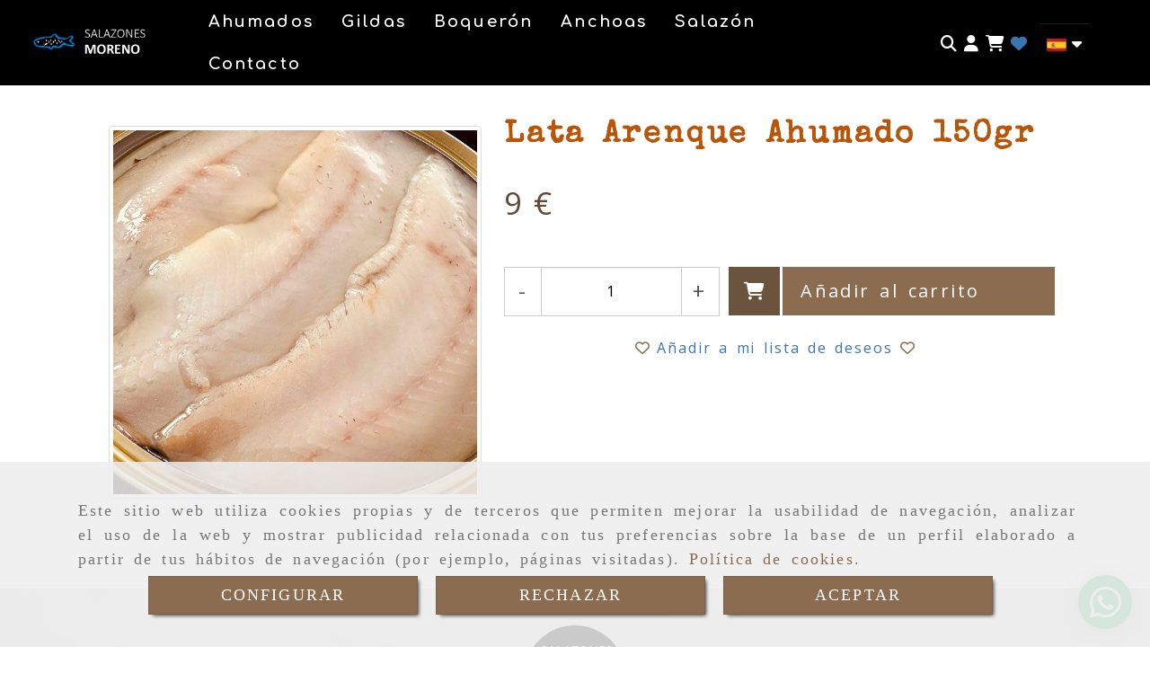

--- FILE ---
content_type: text/css
request_url: https://css.accesive.com/static/css/net10_6454.css?v8.2
body_size: 19411
content:
.modulo-categorias:not(.listado-categorias-mega) .list-group .collapse.in,.modulo-categorias:not(.listado-categorias-mega) .list-group .collapsing{margin-left:15px}.listado-categorias2.panel{border:0}@-webkit-keyframes cd-fade-in{0%{opacity:0;visibility:visible}100%{opacity:1;visibility:visible}}@-moz-keyframes cd-fade-in{0%{opacity:0;visibility:visible}100%{opacity:1;visibility:visible}}@keyframes cd-fade-in{0%{opacity:0;visibility:visible}100%{opacity:1;visibility:visible}}@-webkit-keyframes cd-fade-out{0%{opacity:1;visibility:visible}100%{opacity:0;visibility:visible}}@-moz-keyframes cd-fade-out{0%{opacity:1;visibility:visible}100%{opacity:0;visibility:visible}}@keyframes cd-fade-out{0%{opacity:1;visibility:visible}100%{opacity:0;visibility:visible}}.listado-categorias-mega .cd-dropdown,ul.cd-dropdown-content,ul.cd-secondary-dropdown{background-color:#eee !important;list-style-type:none;margin-bottom:0}.listado-categorias-mega .cd-dropdown,ul.cd-dropdown-content,ul.cd-secondary-dropdown.visible{z-index:99}.listado-categorias-mega .cd-dropdown h2,.cd-dropdown-content a,.cd-dropdown-content ul a{height:50px;line-height:50px}.listado-categorias-mega i.fa{cursor:pointer}.listado-categorias-mega .badge{margin-left:5px;padding:3px 6px}.listado-categorias-mega .cd-dropdown-wrapper{display:inline-block;position:relative;width:100%;margin-bottom:15px;padding:0 10px;-webkit-font-smoothing:antialiased;-moz-osx-font-smoothing:grayscale}.listado-categorias-mega .cd-dropdown-wrapper>a{color:#fff !important}.listado-categorias-mega .cd-dropdown-wrapper .cd-dropdown a{border:0}.listado-categorias-mega .cd-dropdown-wrapper .cd-dropdown-trigger{width:85%}.listado-categorias-mega .cd-dropdown-trigger{display:inline-block;position:relative;margin-bottom:10px;padding:5px 5px;line-height:20px;text-align:left;color:#fff;border-radius:3px}.listado-categorias-mega .no-touch .cd-dropdown-trigger:hover{background-color:#171b46}.listado-categorias-mega .cd-dropdown h2,.cd-dropdown-content a,.cd-dropdown-content ul a,.cd-dropdown-content .cd-divider{padding:0 20px}.listado-categorias-mega .cd-dropdown ul{padding:0 0 20px 0}.listado-categorias-mega .cd-dropdown .cd-close{position:absolute;z-index:1;right:0;top:0;height:50px;overflow:hidden;white-space:nowrap;color:transparent}.listado-categorias-mega .cd-dropdown .cd-close::after{-webkit-transform:translateX(-50%) translateY(-50%) rotate(45deg);-moz-transform:translateX(-50%) translateY(-50%) rotate(45deg);-ms-transform:translateX(-50%) translateY(-50%) rotate(45deg);-o-transform:translateX(-50%) translateY(-50%) rotate(45deg);transform:translateX(-50%) translateY(-50%) rotate(45deg)}.listado-categorias-mega .cd-dropdown .cd-close::before{-webkit-transform:translateX(-50%) translateY(-50%) rotate(-45deg);-moz-transform:translateX(-50%) translateY(-50%) rotate(-45deg);-ms-transform:translateX(-50%) translateY(-50%) rotate(-45deg);-o-transform:translateX(-50%) translateY(-50%) rotate(-45deg);transform:translateX(-50%) translateY(-50%) rotate(-45deg)}.listado-categorias-mega .cd-dropdown .cd-close i{padding:22px}.listado-categorias-mega .cd-dropdown.dropdown-is-active{visibility:visible;-webkit-transform:translateY(0);-moz-transform:translateY(0);-ms-transform:translateY(0);-o-transform:translateY(0);transform:translateY(0);-webkit-transition:-webkit-transform .5s 0s,visibility 0s 0s;-moz-transition:-moz-transform .5s 0s,visibility 0s 0s;transition:transform .5s 0s,visibility 0s 0s}.listado-categorias-mega .no-js .cd-dropdown-wrapper .cd-close{display:none}.listado-categorias-mega .no-js .cd-dropdown-wrapper:hover .cd-dropdown{visibility:visible;opacity:1;-webkit-transform:translateY(0);-moz-transform:translateY(0);-ms-transform:translateY(0);-o-transform:translateY(0);transform:translateY(0)}.listado-categorias-mega .cd-dropdown-content{list-style-type:none}.listado-categorias-mega .cd-dropdown-content,.cd-dropdown-content ul{position:absolute;top:0;left:0;width:100%;overflow-x:hidden;overflow-y:auto;-webkit-transition:-webkit-transform .3s;-moz-transition:-moz-transform .3s;transition:transform .3s}.listado-categorias-mega .cd-dropdown-content a,.cd-dropdown-content ul a{display:block;color:#fff}.listado-categorias-mega .cd-dropdown-content a,.cd-dropdown-content .cd-search,.cd-dropdown-content .cd-divider,.cd-dropdown-content ul a,.cd-dropdown-content ul .cd-search,.cd-dropdown-content ul .cd-divider{-webkit-transform:translateZ(0);-moz-transform:translateZ(0);-ms-transform:translateZ(0);-o-transform:translateZ(0);transform:translateZ(0);-webkit-backface-visibility:hidden;backface-visibility:hidden;-webkit-transition:opacity .3s,-webkit-transform .3s;-moz-transition:opacity .3s,-moz-transform .3s;transition:opacity .3s,transform .3s}.listado-categorias-mega .cd-dropdown-content .cd-divider,.cd-dropdown-content ul .cd-divider{padding-top:10px;padding-bottom:10px;background-color:#0b0e23;font-weight:bold;letter-spacing:1px;text-transform:uppercase}.listado-categorias-mega .cd-dropdown-content.is-hidden,.cd-dropdown-content ul.is-hidden{-webkit-transform:translateX(100%);-moz-transform:translateX(100%);-ms-transform:translateX(100%);-o-transform:translateX(100%);transform:translateX(100%)}.listado-categorias-mega .cd-dropdown-content.is-hidden>li>a,.cd-dropdown-content.is-hidden>li>.cd-search,.cd-dropdown-content.is-hidden>.cd-divider,.cd-dropdown-content.move-out>li>a,.cd-dropdown-content.move-out>li>.cd-search,.cd-dropdown-content.move-out>.cd-divider,.cd-dropdown-content ul.is-hidden>li>a,.cd-dropdown-content ul.is-hidden>li>.cd-search,.cd-dropdown-content ul.is-hidden>.cd-divider,.cd-dropdown-content ul.move-out>li>a,.cd-dropdown-content ul.move-out>li>.cd-search,.cd-dropdown-content ul.move-out>.cd-divider{display:none}.listado-categorias-mega .cd-dropdown-content.move-out>li>a,.cd-dropdown-content.move-out>li>.cd-search,.cd-dropdown-content.move-out>.cd-divider,.cd-dropdown-content ul.move-out>li>a,.cd-dropdown-content ul.move-out>li>.cd-search,.cd-dropdown-content ul.move-out>.cd-divider{-webkit-transform:translateX(-100%);-moz-transform:translateX(-100%);-ms-transform:translateX(-100%);-o-transform:translateX(-100%);transform:translateX(-100%)}.listado-categorias-mega .cd-dropdown-content .cd-dropdown-gallery .cd-dropdown-item,.cd-dropdown-content .cd-dropdown-icons .cd-dropdown-item{height:80px;line-height:80px}.listado-categorias-mega .cd-dropdown-content .cd-dropdown-gallery .cd-dropdown-item h3,.cd-dropdown-content .cd-dropdown-icons .cd-dropdown-item h3{overflow:hidden;text-overflow:ellipsis;white-space:nowrap}.listado-categorias-mega .cd-dropdown-content .cd-dropdown-gallery .cd-dropdown-item{padding-left:90px}.listado-categorias-mega .cd-dropdown-content .cd-dropdown-gallery img{position:absolute;display:block;height:40px;width:auto;left:20px;top:50%;margin-top:-20px}.listado-categorias-mega .cd-dropdown-content .cd-dropdown-icons .cd-dropdown-item{padding-left:75px;position:relative}.listado-categorias-mega .cd-dropdown-content .cd-dropdown-icons .cd-dropdown-item p{display:none}.listado-categorias-mega .cd-dropdown-content .cd-dropdown-icons .cd-dropdown-item::before{content:'';display:block;position:absolute;left:20px;top:50%;margin-top:-20px;width:40px;height:40px;background-repeat:no-repeat;background-position:center center;background-size:40px 40px}.listado-categorias-mega .cd-dropdown-content .go-back a{padding-left:40px}.listado-categorias-mega .cd-dropdown-content .go-back a::before,.cd-dropdown-content .go-back a::after{left:20px;-webkit-transform-origin:1px 50%;-moz-transform-origin:1px 50%;-ms-transform-origin:1px 50%;-o-transform-origin:1px 50%;transform-origin:1px 50%}.listado-categorias-mega .cd-dropdown-content i{padding:5px 8px}.listado-categorias-mega .dropdown-is-active .cd-dropdown-content,.dropdown-is-active .cd-dropdown-content ul{-webkit-overflow-scrolling:touch}.listado-categorias-mega li.list-group-item{padding-top:0;padding-bottom:0;position:static !important}.listado-categorias-mega .has-children>a,.go-back a{position:relative}.listado-categorias-mega .has-children>a::before,.has-children>a::after{right:20px;-webkit-transform-origin:9px 50%;-moz-transform-origin:9px 50%;-ms-transform-origin:9px 50%;-o-transform-origin:9px 50%;transform-origin:9px 50%}.listado-categorias-mega .has-children a,.cd-dropdown-wrapper a,.cd-secondary-dropdown li a{display:inline-block}.listado-categorias-mega .has-children>a{width:80%}.listado-categorias-mega .has-children a.flecha,.cd-dropdown-trigger a.flecha{width:10%}.listado-categorias-mega .cd-main-content{background-color:#e6e6e6;min-height:calc(100vh - 100px);padding:2em 5%;line-height:2}.listado-categorias-mega .visible{opacity:1 !important;visibility:visible !important;display:block !important}.listado-categorias-mega .listado-categorias-mega .badge{padding:3px 10px;margin-top:-2px}.listado-categorias-mega .badge{margin-left:10px}.listado-categorias-mega .cd-secondary-dropdown:before{position:absolute;right:0;height:100%;width:35%;background-color:transparent;background-image:none;background-position:50% 50%;background-size:cover}.listado-categorias-mega .cd-secondary-dropdown.listado-imagen:before{content:''}.listado-categorias-mega .cd-secondary-dropdown li a{padding:0 !important}.listado-categorias-mega .cd-secondary-dropdown i{padding:8px}.listado-categorias-mega .cd-secondary-dropdown.listado li{float:none}.listado-categorias-mega .cd-dropdown-content .cd-secondary-dropdown>li{padding:0 15px;width:100%}.listado-categorias-mega .cd-dropdown-content .cd-secondary-dropdown.listado-imagen>li:not(.go-back),.cd-dropdown-content .cd-secondary-dropdown span.btn-ver-mas-listado{width:64%;display:block}.listado-categorias-mega .cd-dropdown-content .cd-secondary-dropdown>li>a{height:20px}.listado-categorias-mega .cd-dropdown-content .cd-secondary-dropdown:not(.listado-imagen) span.btn-ver-mas-listado{margin:0 auto}.listado-categorias-mega .cd-dropdown-content .cd-secondary-dropdown span.btn-ver-mas-listado a{display:block;margin:0 auto;border-radius:0}@media only screen{.listado-categorias-mega .cd-dropdown-content{position:static;height:auto !important}.listado-categorias-mega .cd-dropdown-content.move-out>li>a,.cd-dropdown-content.move-out>li>.cd-search,.cd-dropdown-content.move-out>.cd-divider{-webkit-transform:translateX(0);-moz-transform:translateX(0);-ms-transform:translateX(0);-o-transform:translateX(0);transform:translateX(0);opacity:1}.listado-categorias-mega .cd-dropdown-content .cd-secondary-dropdown,.cd-dropdown-content .cd-dropdown-gallery,.cd-dropdown-content .cd-dropdown-icons{-webkit-transform:translateX(0);-moz-transform:translateX(0);-ms-transform:translateX(0);-o-transform:translateX(0);transform:translateX(0);left:100%;background-color:#fff;box-shadow:2px 2px 5px rgba(0,0,0,0.1)}.listado-categorias-mega .cd-dropdown-content .cd-secondary-dropdown::after,.cd-dropdown-content .cd-dropdown-gallery::after,.cd-dropdown-content .cd-dropdown-icons::after{clear:both;content:"";display:table}.listado-categorias-mega .cd-dropdown-content .cd-secondary-dropdown.is-hidden,.cd-dropdown-content .cd-dropdown-gallery.is-hidden,.cd-dropdown-content .cd-dropdown-icons.is-hidden{-webkit-transform:translateX(0);-moz-transform:translateX(0);-ms-transform:translateX(0);-o-transform:translateX(0);transform:translateX(0)}.listado-categorias-mega .cd-dropdown-content .cd-secondary-dropdown.fade-in,.cd-dropdown-content .cd-dropdown-gallery.fade-in,.cd-dropdown-content .cd-dropdown-icons.fade-in{-webkit-animation:cd-fade-in .2s;-moz-animation:cd-fade-in .2s;animation:cd-fade-in .2s}.listado-categorias-mega .cd-dropdown-content .cd-secondary-dropdown.fade-out,.cd-dropdown-content .cd-dropdown-gallery.fade-out,.cd-dropdown-content .cd-dropdown-icons.fade-out{-webkit-animation:cd-fade-out .2s;-moz-animation:cd-fade-out .2s;animation:cd-fade-out .2s}.listado-categorias-mega .cd-dropdown-content .cd-secondary-dropdown>.see-all,.cd-dropdown-content .cd-dropdown-gallery>.see-all,.cd-dropdown-content .cd-dropdown-icons>.see-all{position:absolute;bottom:20px;height:45px;text-align:center}.listado-categorias-mega .cd-dropdown-content .cd-secondary-dropdown>.see-all a,.cd-dropdown-content .cd-dropdown-gallery>.see-all a,.cd-dropdown-content .cd-dropdown-icons>.see-all a{margin:0;height:100%;line-height:45px;background:#ebebeb;pointer-events:auto;-webkit-transition:color .2s,background-color .2s;-moz-transition:color .2s,background-color .2s;transition:color .2s,background-color .2s}.listado-categorias-mega .cd-dropdown-content .cd-secondary-dropdown .cd-dropdown-item,.cd-dropdown-content .cd-secondary-dropdown a,.cd-dropdown-content .cd-dropdown-gallery .cd-dropdown-item,.cd-dropdown-content .cd-dropdown-gallery a,.cd-dropdown-content .cd-dropdown-icons .cd-dropdown-item,.cd-dropdown-content .cd-dropdown-icons a{border:0}.listado-categorias-mega .cd-dropdown-content .cd-secondary-dropdown{width:325px;padding-bottom:20px;height:auto}.listado-categorias-mega .cd-dropdown-content .cd-secondary-dropdown.listado-imagen{width:550px}.listado-categorias-mega .cd-dropdown-content .cd-secondary-dropdown>li>a{margin-bottom:0}.listado-categorias-mega .cd-dropdown-content .cd-secondary-dropdown>li>a::after,.cd-dropdown-content .cd-secondary-dropdown>li>a::before{display:none}.listado-categorias-mega .cd-dropdown-content .cd-secondary-dropdown.move-out>li>a{-webkit-transform:translateX(0);-moz-transform:translateX(0);-ms-transform:translateX(0);-o-transform:translateX(0);transform:translateX(0)}.listado-categorias-mega .cd-dropdown-content .cd-secondary-dropdown>li{margin:0;padding:10px 10px}.listado-categorias-mega .cd-dropdown-content .cd-secondary-dropdown>li>ul{-webkit-transform:translate(-100%);-moz-transform:translate(-100%);-ms-transform:translate(-100%);-o-transform:translate(-100%);transform:translate(-100%);display:none;z-index:9}.listado-categorias-mega .cd-dropdown-content .cd-secondary-dropdown .go-back{display:none}.listado-categorias-mega .cd-dropdown-content .cd-secondary-dropdown .cd-secondary-dropdown .go-back{display:inline-block;width:auto;padding:5px 7px}.listado-categorias-mega .cd-dropdown-content .cd-secondary-dropdown .cd-secondary-dropdown .go-back i{color:#fff;padding:0}.listado-categorias-mega .cd-dropdown-content .cd-secondary-dropdown a{line-height:25px;height:25px}.listado-categorias-mega .cd-dropdown-content .cd-secondary-dropdown ul{padding-bottom:25px}.listado-categorias-mega .cd-dropdown-content .cd-secondary-dropdown .go-back a{padding:0;margin-bottom:0;color:transparent}.listado-categorias-mega .cd-dropdown-content .cd-secondary-dropdown .go-back a::before,.cd-dropdown-content .cd-secondary-dropdown .go-back a::after{left:0}.listado-categorias-mega .cd-dropdown-content .cd-secondary-dropdown .see-all{position:absolute;bottom:0;left:0;width:100%}.listado-categorias-mega .no-touch .cd-dropdown-content .cd-secondary-dropdown>.see-all a:hover,.no-touch .cd-dropdown-content .cd-dropdown-gallery>.see-all a:hover,.no-touch .cd-dropdown-content .cd-dropdown-icons>.see-all a:hover{color:#fff;background-color:#111433}.listado-categorias-mega .open-to-left .cd-dropdown-content .cd-secondary-dropdown,.open-to-left .cd-dropdown-content .cd-dropdown-gallery,.open-to-left .cd-dropdown-content .cd-dropdown-icons{left:auto;right:100%}.listado-categorias-mega .cd-dropdown-content .cd-dropdown-gallery,.cd-dropdown-content .cd-dropdown-icons{padding:20px 30px 100px}.listado-categorias-mega .cd-dropdown-content .cd-dropdown-gallery>.see-all,.cd-dropdown-content .cd-dropdown-icons>.see-all{width:calc(100% - 60px)}.listado-categorias-mega .cd-dropdown-content .cd-dropdown-gallery{width:600px;padding-bottom:100px}.listado-categorias-mega .cd-dropdown-content .cd-dropdown-gallery>li{width:48%;float:left;margin-right:4%}.listado-categorias-mega .cd-dropdown-content .cd-dropdown-gallery>li:nth-of-type(2n){margin-right:0}.listado-categorias-mega .cd-dropdown-content .cd-dropdown-gallery .cd-dropdown-item{padding:0;height:auto;line-height:normal;margin-bottom:2em}.listado-categorias-mega .cd-dropdown-content .cd-dropdown-gallery>li:nth-last-of-type(2) a,.listado-categorias-mega .cd-dropdown-content .cd-dropdown-gallery>li:last-of-type a{margin-bottom:0}.listado-categorias-mega .cd-dropdown-content .cd-dropdown-gallery img{position:static;height:auto;width:100%;margin:0 0 .6em}.listado-categorias-mega .cd-dropdown-content .cd-dropdown-icons{width:600px}.listado-categorias-mega .cd-dropdown-content .cd-dropdown-icons .cd-dropdown-item{height:80px;line-height:1.2;padding:24px 0 0 85px}.listado-categorias-mega .cd-dropdown-content .cd-dropdown-icons .cd-dropdown-item:hover{background:#ebebeb}.listado-categorias-mega .cd-dropdown-content .cd-dropdown-icons .cd-dropdown-item h3{font-weight:bold}.listado-categorias-mega .cd-dropdown-content .cd-dropdown-icons .cd-dropdown-item p{display:block}.listado-categorias-mega .cd-dropdown-content .cd-dropdown-icons .cd-dropdown-item::before{left:25px}.listado-categorias-mega .cd-dropdown-content>.cd-secondary-dropdown{display:none}.listado-categorias-mega .cd-dropdown-content>.has-children>.cd-secondary-dropdown.is-active>li>ul{visibility:visible}.listado-categorias-mega .cd-dropdown-content>.has-children>a.is-active{box-shadow:inset 2px 0 0 #3f8654}.listado-categorias-mega .cd-dropdown-content>.has-children>a.is-active::before,.cd-dropdown-content>.has-children>a.is-active::after{background:#3f8654}.listado-categorias-mega .has-children>a::before,.has-children>a::after,.go-back a::before,.go-back a::after{background:#b3b3b3}.listado-categorias-mega .open-to-left .cd-dropdown-content>.has-children>a.is-active{box-shadow:inset -2px 0 0 #3f8654}.listado-categorias-mega .open-to-left .cd-dropdown-content>.has-children>a{padding-left:40px;padding-right:20px}.listado-categorias-mega .open-to-left .cd-dropdown-content>.has-children>a::before,.open-to-left .cd-dropdown-content>.has-children>a::after{right:auto;left:20px;-webkit-transform-origin:1px 50%;-moz-transform-origin:1px 50%;-ms-transform-origin:1px 50%;-o-transform-origin:1px 50%;transform-origin:1px 50%}.listado-categorias-mega .no-touch .cd-dropdown-content .cd-secondary-dropdown .go-back a:hover{color:transparent}.listado-categorias-mega .cd-dropdown-content,.cd-dropdown-content ul{overflow:visible}.listado-categorias-mega .cd-dropdown-content a,.cd-dropdown-content ul a{height:50px;line-height:50px}.listado-categorias-mega .cd-dropdown-content .cd-divider,.cd-dropdown-content ul .cd-divider{background-color:transparent}.listado-categorias-mega .cd-dropdown-content.is-hidden>li>a,.cd-dropdown-content.is-hidden>li>.cd-search,.cd-dropdown-content.is-hidden>.cd-divider,.cd-dropdown-content.move-out>li>a,.cd-dropdown-content.move-out>li>.cd-search,.cd-dropdown-content.move-out>.cd-divider,.cd-dropdown-content ul.is-hidden>li>a,.cd-dropdown-content ul.is-hidden>li>.cd-search,.cd-dropdown-content ul.is-hidden>.cd-divider,.cd-dropdown-content ul.move-out>li>a,.cd-dropdown-content ul.move-out>li>.cd-search,.cd-dropdown-content ul.move-out>.cd-divider{opacity:1}.listado-categorias-mega .cd-dropdown{position:absolute;z-index:999;left:0;height:auto;width:auto;-webkit-transform:translateX(0);-moz-transform:translateX(0);-ms-transform:translateX(0);-o-transform:translateX(0);transform:translateX(0);background-color:#fff;box-shadow:0 4px 12px rgba(0,0,0,0.1);display:none;-webkit-transition:opacity .3s 0s,visibility 0s .3s,-webkit-transform .3s 0s;-moz-transition:opacity .3s 0s,visibility 0s .3s,-moz-transform .3s 0s;transition:opacity .3s 0s,visibility 0s .3s,transform .3s 0s}.listado-categorias-mega .open-to-left .cd-dropdown{right:0;left:auto}.listado-categorias-mega .cd-dropdown h2,.cd-dropdown .cd-close{display:none}.listado-categorias-mega .cd-dropdown.dropdown-is-active{opacity:1;-webkit-transform:translateY(0);-moz-transform:translateY(0);-ms-transform:translateY(0);-o-transform:translateY(0);transform:translateY(0);-webkit-transition:opacity .3s 0s,visibility .3s 0s,-webkit-transform .3s 0s;-moz-transition:opacity .3s 0s,visibility .3s 0s,-moz-transform .3s 0s;transition:opacity .3s 0s,visibility .3s 0s,transform .3s 0s}.listado-categorias-mega .cd-dropdown h2,.cd-dropdown-content a,.cd-dropdown-content ul a,.cd-secondary-dropdown ul a{height:50px;line-height:50px}.listado-categorias-mega .cd-dropdown-trigger.dropdown-is-active{background-color:#3f8654}.listado-categorias-mega .no-touch .cd-dropdown-trigger.dropdown-is-active:hover{background-color:#47975f}.listado-categorias-mega .cd-dropdown-trigger.dropdown-is-active::before,.cd-dropdown-trigger.dropdown-is-active::after{width:14px}.listado-categorias-mega .cd-dropdown-trigger.dropdown-is-active::before{-webkit-transform:translateX(5px) rotate(-45deg);-moz-transform:translateX(5px) rotate(-45deg);-ms-transform:translateX(5px) rotate(-45deg);-o-transform:translateX(5px) rotate(-45deg);transform:translateX(5px) rotate(-45deg)}.listado-categorias-mega .cd-dropdown-trigger.dropdown-is-active::after{-webkit-transform:rotate(45deg);-moz-transform:rotate(45deg);-ms-transform:rotate(45deg);-o-transform:rotate(45deg);transform:rotate(45deg)}}@media all and (min-width:768px) and (max-width:992px){.listado-categorias-mega .cd-dropdown-content{width:250px !important}.listado-categorias-mega .cd-secondary-dropdown{width:400px !important}}@media only screen and (max-width:767px){.listado-categorias-mega .cd-dropdown-content>li{padding:0}.listado-categorias-mega .cd-dropdown,.cd-dropdown-content .cd-secondary-dropdown,.cd-dropdown-content{width:100% !important}.listado-categorias-mega .cd-dropdown-content .cd-secondary-dropdown{position:relative !important;left:0;box-shadow:none}.listado-categorias-mega .cd-dropdown-content .rotate,.cd-secondary-dropdown .rotate{transform:rotate(90deg)}.listado-categorias-mega .listado-imagen::before{content:none !important}.listado-categorias-mega .cd-dropdown-content .cd-secondary-dropdown li.has-children{padding:0}.listado-categorias-mega .cd-dropdown-content .cd-secondary-dropdown li.has-children>a:not(.flecha){height:50px;line-height:50px;padding:0 20px !important}.listado-categorias-mega .cd-dropdown-content .cd-secondary-dropdown>li{padding:10px 20px}.listado-categorias-mega .cd-dropdown-content .cd-secondary-dropdown.listado-imagen>li,.cd-dropdown-content .cd-secondary-dropdown span.btn-ver-mas-listado{width:100%}.listado-categorias-mega .cd-dropdown-content .cd-secondary-dropdown>li>ul{-webkit-transform:translate(0);-moz-transform:translate(0);-ms-transform:translate(0);-o-transform:translate(0);transform:translate(0)}}.listado-categorias-mega ul.cd-secondary-dropdown.listado-imagen.visible{position:absolute;top:0}.listado-categorias-mega .cd-dropdown-wrapper.derecha ul.cd-secondary-dropdown{left:-550px}.listado-categorias-mega ul.cd-secondary-dropdown:not(.visible){display:none}.listado-categorias-mega .cd-dropdown-content .cd-secondary-dropdown{padding:0}.listado-categorias-mega .cd-secondary-dropdown.listado-imagen a{width:65%}.listado-categorias-mega .rotate{transform:rotate(180deg)}.modulo-categorias .listado-horizontal .listado-categorias2,.modulo-categorias .listado-horizontal .listado-categorias2 .collapse{background-color:transparent !important}.modulo-categorias .listado-horizontal .list-group-item{outline-style:double;outline-color:#ccc;outline-width:4px;margin-bottom:10px;margin-right:10px;margin-left:10px;word-break:break-word}.listado-horizontal .panel{border-radius:0 !important}.modulo-categorias .listado-horizontal .collapse.in,.modulo-categorias .listado-horizontal .collapsing{padding:10px 0}.modulo-categorias .listado-horizontal .list-group-item{border-left:1px solid rgba(255,255,255,0.2) !important;border-right:1px solid rgba(255,255,255,0.2) !important;-webkit-transition:background-color 300ms linear;-ms-transition:background-color 300ms linear;transition:background-color 300ms linear}@media all and (min-width:425px){.modulo-categorias .listado-horizontal:not(.sidebar-class) .list-group,.modulo-categorias .listado-horizontal:not(.sidebar-class) .collapse.in,.modulo-categorias .listado-horizontal:not(.sidebar-class) .collapsing{display:flex;flex-wrap:wrap;align-items:center;justify-content:center;box-shadow:none}}@media(max-width:500px){.modulo-categorias .listado-horizontal .list-group-item{text-align:center !important}}@media(min-width:500px){.modulo-categorias .listado-horizontal:not(.sidebar-class) .collapse.in .list-group-item,.modulo-categorias .listado-horizontal:not(.sidebar-class) .collapsing .list-group-item{display:inline-block}}



.modulo-menu .navbar{min-height:auto}.text-center .modulo-menu.horizontal-laptop ul.navbar-nav,.text-center .modulo-menu.horizontal-tablet ul.navbar-nav,.text-center .modulo-menu.horizontal-mobile ul.navbar-nav{float:none;margin:0 auto !important;display:table;width:auto !important}.text-right .modulo-menu.horizontal-laptop ul.navbar-nav,.text-right .modulo-menu.horizontal-tablet ul.navbar-nav,.text-right .modulo-menu.horizontal-mobile ul.navbar-nav{float:right;width:auto !important}.modulo-menu .center .navbar-inner{position:relative;text-align:center}.modulo-menu .center .nav{float:none;display:inline-block;vertical-align:middle}.modulo-menu ul.navbar-nav{margin:0}.modulo-menu li{-moz-box-sizing:border-box;-webkit-box-sizing:border-box;box-sizing:border-box}.modulo-menu .navbar-default.text-right ul.navbar-nav{float:right}.modulo-menu.version4 .dropdown .dropdown-menu,.modulo-menu.version6 .dropdown .dropdown-menu{-webkit-transition:all .3s;-moz-transition:all .3s;-ms-transition:all .3s;-o-transition:all .3s;transition:all .3s;opacity:0;transform:translateY(10px) scale(0);display:block;border-radius:0}.modulo-menu.version4 .dropdown.open .dropdown-menu,.modulo-menu.version6 .dropdown.open .dropdown-menu,.modulo-menu.menu-pantalla-completa .dropdown.open .dropdown-menu{transform:translateY(0);transition-delay:.1s;opacity:1;border:none !important;-webkit-box-shadow:2px -2px 3px 0 rgba(0,0,0,0.1);box-shadow:2px -2px 3px 0 rgba(0,0,0,0.1)}.modulo-menu.menu-pantalla-completa .dropdown.open .dropdown-menu{transition:1s}.modulo-menu.version4 .dropdown>ul::before,.modulo-menu.version6 .dropdown>ul::before{content:"";position:absolute;width:10px;height:10px;top:-6px;left:20px;background-color:inherit;transform:rotate(-45deg);-webkit-box-shadow:2px -2px 3px 0 rgba(0,0,0,0.1);box-shadow:2px -2px 3px 0 rgba(0,0,0,0.1)}@media all and (min-width:992px){.modulo-menu.vertical-laptop .navbar-nav{float:none}.modulo-menu.vertical-laptop .ul:not.navbar-nav{display:block}.modulo-menu.vertical-laptop li{float:none;display:block;width:100%}.modulo-menu.vertical-laptop .navbar-collapse{padding:0;max-height:none;border-top:0}.modulo-menu.vertical-laptop.version6 ul.navbar-nav{width:100%}.modulo-menu.vertical-laptop.version6 ul.navbar-nav li:first-child{border-left:0}}@media all and (min-width:768px) and (max-width:991px){.modulo-menu.horizontal-tablet ul:not(.dropdown-menu)>li{display:inline-block}.modulo-menu.vertical-tablet .navbar-nav{float:none}.modulo-menu.vertical-tablet .ul:not.navbar-nav{display:block}.modulo-menu.vertical-tablet li{float:none;display:block;width:100%}.modulo-menu.vertical-tablet .navbar-collapse{padding:0;max-height:none;border-top:0}.modulo-menu.vertical-tablet.version6 ul.navbar-nav{width:100%}.modulo-menu.vertical-tablet.version6 ul.navbar-nav li:first-child{border-left:0}.modulo-menu.vertical-tablet.version6 ul.navbar-nav li{border-right:0;border-bottom:1px solid #e6e6e6}}@media all and (max-width:768px){.modulo-menu.horizontal-mobile li{display:inline-block}.modulo-menu.vertical-mobile .navbar-nav{float:none;width:100%}.modulo-menu.vertical-mobile .ul:not.navbar-nav{display:block}.modulo-menu.vertical-mobile li{float:left;width:100%}.modulo-menu.vertical-mobile .navbar-collapse{padding:0;max-height:none;border-top:0}.modulo-menu.vertical-mobile.version6 ul.navbar-nav{width:100%}.modulo-menu.vertical-mobile.version6 ul.navbar-nav li:first-child{border-left:0}.modulo-menu.vertical-mobile.version6 ul.navbar-nav li{border-right:0;border-bottom:1px solid #e6e6e6}}.menu-pantalla-completa nav,.menu-completo-movil{position:fixed;top:0;left:0;height:100%;width:100%;z-index:9999}.menu-pantalla-completa nav.show,.menu-completo-movil.show{z-index:9999}#cabecera.affix .menu-pantalla-completa nav{height:inherit !important;padding-bottom:25%}#cabecera.affix .menu-pantalla-completa nav:not(.show){visibility:hidden}.menu-pantalla-completa nav.arriba,.menu-completo-movil.arriba{-webkit-transform:translateZ(0);-webkit-backface-visibility:hidden;-webkit-transform:translateY(-100%);-moz-transform:translateY(-100%);-ms-transform:translateY(-100%);-o-transform:translateY(-100%);transform:translateY(-100%);-webkit-transition-property:-webkit-transform;-moz-transition-property:-moz-transform;transition-property:transform;-webkit-transition-duration:.5s;-moz-transition-duration:.5s;transition-duration:.5s}.menu-pantalla-completa nav.arriba.show,.menu-completo-movil.arriba.show{-webkit-transform:translateZ(0);-webkit-backface-visibility:hidden;-webkit-transform:translateY(0);-moz-transform:translateY(0);-ms-transform:translateY(0);-o-transform:translateY(0);transform:translateY(0);-webkit-transition-property:-webkit-transform;-moz-transition-property:-moz-transform;transition-property:transform;-webkit-transition-duration:.5s;-moz-transition-duration:.5s;transition-duration:.5s}.menu-pantalla-completa nav.abajo,.menu-completo-movil.abajo{-webkit-transform:translateZ(0);-webkit-backface-visibility:hidden;-webkit-transform:translateY(100%);-moz-transform:translateY(100%);-ms-transform:translateY(100%);-o-transform:translateY(100%);transform:translateY(100%);-webkit-transition-property:-webkit-transform;-moz-transition-property:-moz-transform;transition-property:transform;-webkit-transition-duration:.5s;-moz-transition-duration:.5s;transition-duration:.5s}.menu-pantalla-completa nav.abajo.show,.menu-completo-movil.abajo.show{-webkit-transform:translateZ(0);-webkit-backface-visibility:hidden;-webkit-transform:translateY(0);-moz-transform:translateY(0);-ms-transform:translateY(0);-o-transform:translateY(0);transform:translateY(0);-webkit-transition-property:-webkit-transform;-moz-transition-property:-moz-transform;transition-property:transform;-webkit-transition-duration:.5s;-moz-transition-duration:.5s;transition-duration:.5s}.menu-pantalla-completa nav.derecha,.menu-completo-movil.derecha{-webkit-transform:translateZ(0);-webkit-backface-visibility:hidden;-webkit-transform:translateX(100%);-moz-transform:translateX(100%);-ms-transform:translateX(100%);-o-transform:translateX(100%);transform:translateX(100%);-webkit-transition-property:-webkit-transform;-moz-transition-property:-moz-transform;transition-property:transform;-webkit-transition-duration:.5s;-moz-transition-duration:.5s;transition-duration:.5s}.menu-pantalla-completa nav.derecha.show,.menu-completo-movil.derecha.show{-webkit-transform:translateZ(0);-webkit-backface-visibility:hidden;-webkit-transform:translateX(0);-moz-transform:translateX(0);-ms-transform:translateX(0);-o-transform:translateX(0);transform:translateX(0);-webkit-transition-property:-webkit-transform;-moz-transition-property:-moz-transform;transition-property:transform;-webkit-transition-duration:.5s;-moz-transition-duration:.5s;transition-duration:.5s}.menu-pantalla-completa nav.izquierda,.menu-completo-movil.izquierda{-webkit-transform:translateZ(0);-webkit-backface-visibility:hidden;-webkit-transform:translateX(-100%);-moz-transform:translateX(-100%);-ms-transform:translateX(-100%);-o-transform:translateX(-100%);transform:translateX(-100%);-webkit-transition-property:-webkit-transform;-moz-transition-property:-moz-transform;transition-property:transform;-webkit-transition-duration:.5s;-moz-transition-duration:.5s;transition-duration:.5s}.menu-pantalla-completa nav.izquierda.show,.menu-completo-movil.izquierda.show{-webkit-transform:translateZ(0);-webkit-backface-visibility:hidden;-webkit-transform:translateX(0);-moz-transform:translateX(0);-ms-transform:translateX(0);-o-transform:translateX(0);transform:translateX(0);-webkit-transition-property:-webkit-transform;-moz-transition-property:-moz-transform;transition-property:transform;-webkit-transition-duration:.5s;-moz-transition-duration:.5s;transition-duration:.5s}.menu-pantalla-completa nav.img-fondo,.menu-completo-movil.img-fondo{background-size:cover;background-repeat:no-repeat}.menu-completo-movil.img-fondo{background-position:50% 50%}.menu-pantalla-completa nav:not(.img-fondo) .nav{background-color:transparent !important}.menu-pantalla-completa nav.img-fondo:before{content:'';position:absolute;width:100%;height:100%;background-color:rgba(0,0,0,0.5)}.menu-pantalla-completa nav .dropdown-menu{position:relative;border:0;width:100%;box-shadow:none}.menu-pantalla-completa nav .sidebar-nav{height:100%;max-width:1180px;margin:0 auto;position:relative}.menu-pantalla-completa nav.show .sidebar-nav{padding-top:100px;bottom:20px}.menu-pantalla-completa nav .sidebar-nav li,nav.menu-completo-movil li{margin:10px 0;letter-spacing:2px}.menu-pantalla-completa nav .sidebar-nav a,nav.menu-completo-movil a{transition:color .4s ease}.menu-pantalla-completa nav .sidebar-nav ul.multi-level li,nav.menu-completo-movil ul.multi-level li{margin:0;letter-spacing:0}.menu-pantalla-completa nav .sidebar-nav ul.multi-level a,nav.menu-completo-movil ul.multi-level a{font-style:normal}#cabecera .menu-pantalla-completa .navbar-default .navbar-nav>.open>.dropdown-menu{border:none !important}.close-menu{position:relative;float:right;display:inline-block;width:48px;margin-bottom:1%;height:40px;overflow:hidden;white-space:nowrap;cursor:pointer}.close-menu::before,.close-menu::after{content:'';display:inline-block;position:absolute;top:18px;left:10px;width:28px;height:3px;background-color:#fff;-webkit-transition-property:-webkit-transform;-moz-transition-property:-moz-transform;transition-property:transform;-webkit-transition-duration:.3s;-moz-transition-duration:.3s;transition-duration:.3s}.close-menu::before{-webkit-transform:rotate(45deg);-moz-transform:rotate(45deg);-ms-transform:rotate(45deg);-o-transform:rotate(45deg);transform:rotate(45deg)}.close-menu::after{-webkit-transform:rotate(135deg);-moz-transform:rotate(135deg);-ms-transform:rotate(135deg);-o-transform:rotate(135deg);transform:rotate(135deg)}.menu-pantalla-completa .menu-trigger{position:relative;z-index:9999;cursor:pointer}.menu-trigger span{position:relative;top:-3px;display:inline-block;width:18px;height:1px;vertical-align:middle;margin-right:10px;-webkit-transform:translateX(-2px);-moz-transform:translateX(-2px);-ms-transform:translateX(-2px);-o-transform:translateX(-2px);transform:translateX(-2px)}.menu-trigger span::before,.menu-trigger span::after{content:'';display:inline-block;position:absolute;left:0;width:100%;height:100%;background-color:inherit;-webkit-transition:all .2s;-moz-transition:all .2s;transition:all .2s}.menu-trigger span::before{top:-6px}.menu-trigger span::after{bottom:-6px}.menu-trigger strong{font-size:20px;text-transform:uppercase;letter-spacing:2px;font-weight:normal}#menuMovil .menu-trigger{position:fixed;right:20px;z-index:99999;top:9px}#menuMovil .menu-trigger,footer .menu-pantalla-completa .menu-trigger{padding:0 8px !important;width:35px !important;height:37px !important;margin:10px 0 !important;color:#000}#menuMovil .menu-trigger span{margin-right:0;margin-top:19px}#menuMovil .menu-completo-movil #navbar-collapse_movilMenu{margin-top:12%;border:0;opacity:0;box-shadow:none;height:85%;max-height:100% !important;overflow-y:auto;background:none !important}#menuMovil .menu-completo-movil.show #navbar-collapse_movilMenu.in,#menuMovil .menu-completo-movil #navbar-collapse_movilMenu.in{-webkit-transition:all ease .5s !important;-moz-transition:all ease .5s !important;-o-transition:all ease .5s !important;transition:all ease .5s !important;transition-delay:.5s}#menuMovil .menu-completo-movil.show #navbar-collapse_movilMenu.in{opacity:1}#menuMovil .menu-completo-movil.show .navbar-nav>.open>.dropdown-menu,.menu-pantalla-completa .navbar-default .navbar-nav>.open>.dropdown-menu{max-height:38vmin !important;overflow-y:scroll !important;overflow-x:hidden !important;scrollbar-face-color:#b46868}.menu-pantalla-completa .navbar-default .navbar-nav>.open>.dropdown-menu::-webkit-scrollbar,#menuMovil .menu-completo-movil.show .navbar-nav>.open>.dropdown-menu::-webkit-scrollbar{width:10px}.menu-pantalla-completa .navbar-default .navbar-nav>.open>.dropdown-menu::-webkit-scrollbar-track,#menuMovil .menu-completo-movil.show .navbar-nav>.open>.dropdown-menu::-webkit-scrollbar-track{background-color:rgba(0,0,0,0.20)}.menu-pantalla-completa .navbar-default .navbar-nav>.open>.dropdown-menu::-webkit-scrollbar-thumb,#menuMovil .menu-completo-movil.show .navbar-nav>.open>.dropdown-menu::-webkit-scrollbar-thumb{background-color:rgba(0,0,0,0.3);border-radius:30px}.menu-pantalla-completa .navbar-default .navbar-nav>.open>.dropdown-menu::-webkit-scrollbar-button,#menuMovil .menu-completo-movil.show .navbar-nav>.open>.dropdown-menu::-webkit-scrollbar-button{background-color:rgba(0,0,0,0.20)}@media all and (max-width:992px){#menuMovil .menu-completo-movil #navbar-collapse_movilMenu{max-height:100% !important;height:90%;max-width:1180px;margin:0 auto;position:relative}#menuMovil .menu-completo-movil #navbar-collapse_movilMenu{margin-top:10%}footer .menu-pantalla-completa .menu-trigger span{margin-right:0;margin-top:19px}footer .menu-pantalla-completa .sidebar-nav{margin-top:0}footer .menu-pantalla-completa .sidebar-nav ul{margin-top:100px !important}footer .menu-pantalla-completa .close-menu{z-index:99999;right:20px;position:fixed;padding:0 8px;width:37px;height:40px;margin-top:10px;cursor:pointer}}@media all and (max-width:992px) and (min-width:425px){#menuMovil .menu-trigger span,#menuMovil .menu-trigger span:before,#menuMovil .menu-trigger span:after,footer .menu-pantalla-completa .menu-trigger span,footer .menu-pantalla-completa .menu-trigger span:before,footer .menu-pantalla-completa .menu-trigger span:after{height:2px !important;width:24px !important}#menuMovil .menu-trigger span:before,footer .menu-pantalla-completa .menu-trigger span:before{top:-8px !important}#menuMovil .menu-trigger span:after,footer .menu-pantalla-completa .menu-trigger span:after{bottom:-8px !important}#menuMovil .menu-trigger.active span:before{top:0 !important}.menu-completo-movil .navbar-nav{padding:5%}}@media all and (max-width:500px){#menuMovil .menu-completo-movil li,.menu-pantalla-completa .sidebar-nav li{font-size:22px !important}#menuMovil .menu-completo-movil a,.menu-pantalla-completa .sidebar-nav a{font-size:.8em !important}}.menu-pantalla-completa .navbar-default .navbar-nav>li>a:focus{color:inherit !important}.menu-pantalla-completa nav.show .sidebar-navbar-collapse{box-shadow:none}.menu-pantalla-completa a,#menuMovil a{white-space:normal !important;word-break:break-word}.menu-pantalla-completa .navbar-default{overflow:auto;-ms-overflow-style:none;scrollbar-width:none}.menu-pantalla-completa .navbar-default::-webkit-scrollbar{display:none}.menu-pantalla-completa nav .sidebar-nav.pantallaParcial{margin-top:0;float:right}.menu-pantalla-completa nav.izquierda .sidebar-nav.pantallaParcial{float:left}.menu-pantalla-completa .navbar.navbar-default.derecha.pantallaParcial,.menu-pantalla-completa .navbar.navbar-default.arriba.pantallaParcial,.menu-pantalla-completa .navbar.navbar-default.abajo.pantallaParcial,.menu-pantalla-completa .navbar.navbar-default.izquierda.pantallaParcial{width:20%}.menu-pantalla-completa .navbar.navbar-default.menuIzquierda.pantallaParcial{left:0;right:auto}.menu-pantalla-completa .navbar.navbar-default.menuDerecha.pantallaParcial{right:0;left:auto}.menu-pantalla-completa .navbar.navbar-default.menuArriba.pantallaParcial{top:0;bottom:auto;width:100%;height:20%}.menu-pantalla-completa .navbar.navbar-default.menuAbajo.pantallaParcial{bottom:0;top:auto;width:100%;height:20%}@media all and (max-width:1300px){.menu-pantalla-completa .navbar.navbar-default.menuIzquierda.pantallaParcial,.menu-pantalla-completa .navbar.navbar-default.menuDerecha.pantallaParcial{width:30%}.menu-pantalla-completa .navbar.navbar-default.menuArriba.pantallaParcial,.menu-pantalla-completa .navbar.navbar-default.menuAbajo.pantallaParcial{height:30%}}.menu-pantalla-completa .pantallaParcial.show .dropdown .dropdown-menu{display:block;opacity:0;visibility:hidden;transition:.5s;height:0}.menu-pantalla-completa .pantallaParcial.show .dropdown.open .dropdown-menu{display:table;opacity:1;visibility:visible;transition:.5s;height:auto}.menu-pantalla-completa .pantallaParcial.show .dropdown.open .dropdown-submenu .dropdown-menu{display:block;opacity:0;visibility:hidden;transition:.5s;height:0}.menu-pantalla-completa .pantallaParcial.show .dropdown.open .dropdown-submenu.open>.dropdown-menu{display:table;opacity:1;visibility:visible;transition:.5s;height:auto}.modulo-menu.version4 .dropdown.open .dropdown-submenu>.dropdown-menu,.modulo-menu.version6 .dropdown.open .dropdown-submenu>.dropdown-menu{display:block;opacity:0;visibility:hidden;transition:.5s;height:0}.modulo-menu.version4 .dropdown.open .dropdown-submenu.open>.dropdown-menu,.modulo-menu.version6 .dropdown.open .dropdown-submenu.open>.dropdown-menu{display:block;opacity:1;visibility:visible;transition:.5s;height:auto}.modulo-menu .navbar-default ul.navbar-nav .version7{border-style:solid;border-width:0 0 1px 0}.menu-pantalla-completa .navbar-default.pantallaParcial .dropdown.open .dropdown-toggle{transition-duration:1s}.menu-pantalla-completa nav.derecha.pantallaParcial,.menu-completo-movil.derecha.pantallaParcial,.menu-pantalla-completa nav.izquierda.pantallaParcial,.menu-completo-movil.izquierda.pantallaParcial,.menu-pantalla-completa nav.arriba.pantallaParcial,.menu-completo-movil.arriba.pantallaParcial,.menu-pantalla-completa nav.abajo.pantallaParcial,.menu-completo-movil.abajo.pantallaParcial{transition-duration:1s}.menu-pantalla-completa nav.derecha.pantallaParcial.show,.menu-completo-movil.derecha.pantallaParcial.show,.menu-pantalla-completa nav.izquierda.pantallaParcial.show,.menu-completo-movil.izquierda.pantallaParcial.show,.menu-pantalla-completa nav.arriba.pantallaParcial.show,.menu-completo-movil.arriba.pantallaParcial.show,.menu-pantalla-completa nav.abajo.pantallaParcial.show,.menu-completo-movil.abajo.pantallaParcial.show{transition-duration:1s}.modulo-menu.version4 .navbar-default ul.navbar-nav li.version4{border-style:solid;border-width:1px 0 0 0}.modulo-menu.version4 .navbar-default ul.navbar-nav li.version4:not(.active):not(:hover){border-color:transparent}.modulo-menu.version4 .navbar-default ul.navbar-nav li:hover.version4{border-style:solid;border-width:1px 0 0 0;transition:all 50ms ease-in}.modulo-menu.version4 ul.dropdown-menu li{border:none !important}.modulo-menu.version5{text-align:center;border-style:double;border-width:4px 0 4px 0}.modulo-menu:not(.vertical-laptop).version6{border-width:1px 0 0 0;border-color:#e6e6e6;border-style:solid}.modulo-menu.version6 .dropdown-menu{box-shadow:2px -2px 3px 0 rgba(0,0,0,0.1)}.modulo-menu.version6 ul.navbar-nav li{padding:15px 0 !important;border-width:0}.modulo-menu.version6 ul.navbar-nav li:first-child a{border-left:1px solid #e6e6e6}.modulo-menu.version6 ul.navbar-nav li a{padding-top:5px;padding-bottom:5px;padding:0 12px;border-right:1px solid #e6e6e6}.modulo-menu.version6.vertical-laptop ul.navbar-nav li a{border:none !important}.modulo-menu.version6 ul.navbar-nav>li:hover::after,.modulo-menu.version6 ul.navbar-nav>li:focus::after,.modulo-menu.version6 ul.navbar-nav>li.active::before,.modulo-menu.version6 ul.navbar-nav>li.active::after{top:80%;opacity:1}.modulo-menu.version6 ul.navbar-nav>li::after{position:absolute;top:100%;width:80%;left:10%;content:'';border-width:0 0 2px 0;border-color:inherit;border-style:solid;opacity:0;-webkit-transition:top .3s,opacity .3s,-webkit-transform .3s;-moz-transition:top .3s,opacity .3s,-moz-transform .3s;transition:top .3s,opacity .3s,transform .3s}.modulo-menu.version6 .dropdown-menu a{border:none !important}.modulo-menu .navbar-default ul.navbar-nav .version7{border-style:solid;border-width:0 0 1px 0}.modulo-menu .navbar-default .navbar-nav li.version8{border-style:solid;border-width:0 0 1px 0}.modulo-menu .navbar-default .navbar-nav li.version8:before{content:'\f105';font-family:'Font Awesome 5 Free';font-style:normal;font-weight:bold;font-variant:normal;text-transform:none;line-height:2;-webkit-transition:left .2s ease;transition:margin-left .2s ease;margin-left:0;display:inline;position:absolute;margin-top:9px;font-size:82%;z-index:1}.modulo-menu .navbar-default .navbar-nav li.version8:hover:before{margin-left:5px}@media all and (max-width:991px){.navbar-nav .open .dropdown-menu{position:absolute !important}.navbar-collapse.in{overflow-y:initial}}@media all and (min-width:992px){.modulo-menu.horizontal-laptop .navbar-default .sidebar-nav .navbar-nav:not(.multi-level)>li{float:left !important;display:inline-block !important;width:auto !important}}@media all and (max-width:991px) and (min-width:768px){.modulo-menu.horizontal-tablet .navbar-default .sidebar-nav .navbar-nav:not(.multi-level)>li{float:left !important;display:inline-block !important;width:auto !important}}@media all and (max-width:768px){.modulo-menu.horizontal-mobile .navbar-default .sidebar-nav .navbar-nav:not(.multi-level)>li{float:left !important;display:inline-block !important;width:auto !important}}.modulo-menu.version9 .sidebar-nav{border-width:3px !important;border-radius:8px !important}.modulo-menu.version9 .sidebar-nav ul,.modulo-menu.version9 .sidebar-nav a{border-radius:8px !important}#sobrecabecera.sticky{z-index:999 !important}.sticky-bottom #megamenu .navbar-default .navbar-nav>.open>.dropdown-menu.multi-level .dropdown-submenu{position:static !important}#navbar-collapse_movilMenu li.open>ul{position:static !important}#megamenu #navbar-collapse_movilMenu li.open>ul{display:contents}#megamenu strong{font-size:inherit !important;padding-left:5px}#megamenu .mostrar-mas:hover strong{color:rgba(0,0,0,0.2) !important}#megamenu .dropdown-menu-submenu>li>a:hover{color:rgba(0,0,0,0.2) !important}#megamenu .open>ul>ul li{padding-left:10px}#megamenu ul.dropdown-menu.multi-level ul.dropdown-menu.multi-level{width:auto !important}#megamenu .sidebar-nav .dropdown.open>a>ul{box-shadow:0 4px 15px 0 rgba(0,0,0,.3)}#megamenu .navbar-default .navbar-nav>.open>.dropdown-menu.multi-level .dropdown-submenu>.dropdown-menu{border-top:0 !important}#megamenu .navbar-default .navbar-nav>.open>.dropdown-menu.multi-level .dropdown-submenu{position:static !important}#megamenu li.version10.open>ul,#megamenu li.version12.open>ul,#megamenu li.version13.open>ul{border-bottom:solid}#megamenu .dropdown.version10 ul,#megamenu .dropdown.version12 ul,#megamenu .dropdown.version13 ul{height:auto;flex-flow:row wrap;padding:10px 10px 30px;overflow:hidden}#megamenu .dropdown.version10>ul img,#megamenu .dropdown.version12>ul img,#megamenu .dropdown.version13>ul img{max-width:18px !important;max-height:18px !important;margin-right:5px !important;display:inline-block !important}#megamenu .dropdown.version10.open>ul,#megamenu .dropdown.version12.open>ul,#megamenu .dropdown.version13.open>ul{display:flex}#megamenu .dropdown.version10>ul>li,#megamenu .dropdown.version12>ul>li,#megamenu .dropdown.version13>ul>li{width:25% !important;height:max-content}#megamenu .version10 li.dropdown-submenu,#megamenu .version12 li.dropdown-submenu,#megamenu .version13 li.dropdown-submenu{padding-right:15px !important}#megamenu .dropdown.version10>ul>li>a,#megamenu .dropdown.version12>ul>li>a,#megamenu .dropdown.version13>ul>li>a{font-weight:bolder}#megamenu .version10 .dropdown-menu-submenu,#megamenu .version12 .dropdown-menu-submenu,#megamenu .version13 .dropdown-menu-submenu{padding:0 10px !important}#megamenu .version10 .open .dropdown-menu-submenu>li,#megamenu .version12 .open .dropdown-menu-submenu>li,#megamenu .version13 .open .dropdown-menu-submenu>li{width:100% !important;font-weight:bolder}#megamenu .version10 .dropdown-menu-submenu li>a,#megamenu .version12 .dropdown-menu-submenu li>a,#megamenu .version13 .dropdown-menu-submenu li>a{display:block !important;padding-bottom:0 !important}#megamenu .dropdown.version10.open>ul li,#megamenu .dropdown.version12.open>ul li,#megamenu .dropdown.version13.open>ul li{position:static !important}#megamenu .dropdown.version10>ul li .dropdown-menu,#megamenu .dropdown.version12>ul li .dropdown-menu,#megamenu .dropdown.version13>ul li .dropdown-menu{flex-flow:column nowrap;position:static;border:none !important;box-shadow:none !important}#megamenu .dropdown.version10.open>ul>li>ul,#megamenu .dropdown.version12.open>ul>li>ul,#megamenu .dropdown.version13.open>ul>li>ul{display:flex;padding-left:20px}#megamenu .dropdown.version10.open>ul li .dropdown-menu li,#megamenu .dropdown.version12.open>ul li .dropdown-menu li,#megamenu .dropdown.version13.open>ul li .dropdown-menu li{width:100% !important}#megamenu .dropdown.version10.open>ul li .dropdown-menu li a,#megamenu .dropdown.version12.open>ul li .dropdown-menu li a,#megamenu .dropdown.version13.open>ul li .dropdown-menu li a{padding:0 !important}#megamenu .dropdown.version10 .dropdown-menu>.active>a,#megamenu .dropdown.version12 .dropdown-menu>.active>a,#megamenu .dropdown.version12 .dropdown-menu>.active>a:hover,#megamenu .dropdown.version12 .dropdown-menu>.active>a:focus,#megamenu .dropdown.version13 .dropdown-menu>.active>a,#megamenu .dropdown.version13 .dropdown-menu>.active>a:hover,#megamenu .dropdown.version13 .dropdown-menu>.active>a:focus{background:none !important}#megamenu .version10 li.mostrar-mas,#megamenu .version12 li.mostrar-mas,#megamenu .version13 li.mostrar-mas{margin-left:-15px;margin-top:10px}#megamenu .version10 a,#megamenu .version12 a,#megamenu .version13 a{white-space:normal !important;word-break:break-word !important}#megamenu .version10 .dropdown-submenu .dropdown-toggle,#megamenu .version12 .dropdown-submenu .dropdown-toggle,#megamenu .version13 .dropdown-submenu .dropdown-toggle{display:flex}#megamenu .version10 span.caret,#megamenu .version12 span.caret,#megamenu .version13 span.caret{margin:auto 0}#megamenu .version12 ul.dropdown-menu.multi-level .imagen-categoria{padding-right:20px}#megamenu .version13 ul.dropdown-menu.multi-level .imagen-categoria{padding-left:20px}#megamenu .version12 ul.dropdown-menu.multi-level .imagen-categoria,#megamenu .version13 ul.dropdown-menu.multi-level .imagen-categoria{width:50% !important;margin-bottom:20px}#megamenu .version12 .imagen-categoria a,#megamenu .version12 .imagen-categoria a{padding:0 !important}#megamenu .version12 .imagen-categoria a>img,#megamenu .version13 .imagen-categoria a>img{max-width:100% !important;max-height:100% !important;margin-right:0 !important}#megamenu .navbar-default .navbar-nav .version10 .caret,#megamenu .navbar-default .navbar-nav .version12 .caret,#megamenu .navbar-default .navbar-nav .version13 .caret,#megamenu .navbar-default .navbar-nav .version10 .caret.right,#megamenu .navbar-default .navbar-nav .version12 .caret.right,#megamenu .navbar-default .navbar-nav .version13 .caret.right{margin-left:10px !important}#megamenu .version10 #sublistamegamenu li,#megamenu .version12 #sublistamegamenu li,#megamenu .version13 #sublistamegamenu li{width:100% !important}#megamenu .version10 .dropdown-menu>li>a,#megamenu .version12 .dropdown-menu>li>a,#megamenu .version13 .dropdown-menu>li>a{padding:10px;padding-bottom:0 !important}#megamenu .version10 .dropdown-menu ul li,#megamenu .version12 .dropdown-menu ul li,#megamenu .version13 .dropdown-menu ul li{font-weight:bolder !important}@media all and (max-width:991px){#megamenu .version10 li.dropdown-submenu>ul,#megamenu .version12 li.dropdown-submenu>ul,#megamenu .version13 li.dropdown-submenu>ul{position:static !important}}#megamenu .dropdown.version11>ul::before{content:"";position:absolute;z-index:-9999;top:0;left:-3px;height:100%;width:20%;background-color:rgba(0,0,0,0.1)}#megamenu li.version11.open>ul{border-bottom:solid}#megamenu .version11 li.dropdown-submenu{padding-right:15px !important}#megamenu .dropdown.version11>ul{min-height:500px;height:auto;flex-flow:column wrap;align-items:flex-start;overflow:hidden;padding:6px 20px 20px 0}#megamenu .dropdown.version11>ul img{max-width:18px !important;max-height:18px !important;margin-right:5px !important;display:inline-block !important}#megamenu .dropdown.version11.open>ul{display:flex}#megamenu .dropdown.version11>ul li{width:20% !important}#megamenu .dropdown.version11.open>ul>li{border-bottom:1px solid rgba(0,0,0,0.1)}#megamenu li.version11>ul>li:hover{background-color:rgba(0,0,0,0.1) !important}#megamenu .dropdown.version11>ul li .dropdown-menu{flex-flow:column nowrap;position:static;top:0;border:none !important;box-shadow:none !important}#megamenu .dropdown.version11.open>ul li.open .dropdown-menu{position:absolute;z-index:-1}#megamenu li.version11>ul>li>.dropdown-menu.multi-level,#megamenu li.version11>ul>li>.dropdown-menu.multi-level ul{width:20% !important;margin-left:20%}#megamenu .dropdown.version11 .dropdown-menu>.active>a,#megamenu .dropdown.version11 .dropdown-menu>.active>a:hover,#megamenu .dropdown.version11 .dropdown-menu>.active>a:focus{background:none !important}#megamenu .version11 a{white-space:normal !important;word-break:break-word !important}#megamenu .version11 .dropdown-submenu .dropdown-toggle{display:flex;justify-content:space-between}#megamenu .version11 span.caret{margin:auto 0}

.mod-utilidades-tienda{display:flex;flex-wrap:wrap;align-items:center;justify-content:flex-start}.mod-utilidades-tienda .btn,.mod-utilidades-tienda .modulo-idiomas:not(.desplegable) li{padding:4px;font-size:inherit;border-width:0;margin-right:0}.mod-utilidades-tienda .btn-link{background-color:transparent !important}.mod-utilidades-tienda .btn-link img{padding-right:6px}.mod-utilidades-tienda .utilidad-cart .modulo-carrito button{width:100%}.mod-utilidades-tienda .utilidad-buscador{width:70px}.mod-utilidades-tienda .modulo-idiomas ul,.modulo-idiomas.desplegable{line-height:0 !important}.mod-utilidad .modulo-idiomas.desplegable li{display:block}.mod-utilidades-tienda div[id^='block-'].modulo-container{padding:0}.mod-utilidades-tienda .utilidad-idiomas .modulo-idiomas.banderas-nombre span{margin-left:5px}.mod-utilidades-tienda .utilidad-buscador .modulo-buscador:not(.buscador-pantalla-completa) .form-group{margin:0 !important}.mod-utilidades-tienda .modulo-idiomas img{margin-right:0;margin-left:0}@media all and (max-width:1200px){.mod-utilidades-tienda .modulo-idiomas.banderas-nombre li{font-size:10px}.mod-utilidades-tienda .modulo-idiomas.banderas-nombre ul{text-align:center;padding:0}}@media all and (max-width:768px){.mod-utilidades-tienda .utilidad-idiomas{clear:both}.mod-utilidades-tienda .mod-utilidad{min-width:50px}}#sobrecabecera.sticky,#menuMovil{z-index:99 !important}.mod-utilidades-tienda .utilidad-cart .modulo-carrito button{height:auto}.mod-utilidades-tienda .utilidad-buscador{width:auto !important}.mod-utilidades-tienda .mod-utilidad{height:auto;min-width:auto;width:auto;padding-left:0;padding-right:0}.mod-utilidades-tienda .modulo-carrito button span.circulo-cart{margin-right:0}.mod-utilidades-tienda .mod-utilidad .modulo-login .btn .dot{height:8px;width:8px;background-color:#20da1a;border:1px solid #093;border-radius:50%;display:inline-block;margin-left:-6px}.mod-utilidades-tienda .col-sm-1 .modulo-buscador .text-hidden-m{width:100%;min-width:200px}.acc-flex-left .mod-utilidad .modulo-buscador .text-hidden-m{left:0 !important}@media(max-width:767px){.mod-utilidades-tienda .col-sm-1 .modulo-buscador .text-hidden-m{position:absolute;left:auto}}.mod-utilidades-tienda .modulo-buscador .form-group{margin-bottom:0}.mod-utilidad .dropdown-menu,.mod-utilidad .modulo-buscador .text-hidden-m{right:0;left:auto !important}@media all and (max-width:991px){.mod-utilidades-tienda{justify-content:center}.mod-utilidad .modulo-login .dropdown-menu{right:-100%}.acc-flex-left-movil .mod-utilidad .modulo-buscador .text-hidden-m{left:0 !important}}@media all and (min-width:768px) and (max-width:991px){.acc-flex-right .mod-utilidad .modulo-buscador .text-hidden-m,.acc-flex-right-movil .mod-utilidad .modulo-buscador .text-hidden-m{left:-100% !important}}.mod-utilidades-tienda .utilidad-idiomas .modulo-idiomas.banderas,.mod-utilidades-tienda .utilidad-idiomas .modulo-idiomas.banderas-nombre{padding-top:6px}

.modulo-carrito .btn .badge{position:relative;top:-0.5em;left:-5px}.modulo-carrito .txt-carrito{font-size:1.2em;white-space:nowrap;vertical-align:middle}.modulo-carrito .dropdown-menu{padding-bottom:0;left:-1px;max-width:100%}.modulo-carrito .alert{margin-bottom:0;border-radius:0}.modulo-carrito .btn.dropdown-toggle,.modulo-carrito .dropdown-menu{border-radius:0}.modulo-carrito .btn-group.open .dropdown-toggle{-webkit-box-shadow:inset 0 3px 5px rgba(0,0,0,0);box-shadow:inset 0 3px 5px rgba(0,0,0,0);border-color:transparent;background-color:transparent}.modulo-carrito .modulo-container{max-height:216px;overflow-y:auto}.modulo-carrito .media-body{width:75%}.modulo-carrito .media-left{max-width:75px}.modulo-carrito #notificationsLoader{position:absolute;z-index:7;text-align:center;width:100%;height:100%;padding-top:5%;opacity:.9;display:none}.modulo-carrito button span.circulo-cart{border-radius:50%;padding:5px 8px;margin-right:8px}.col-sm-1 .modulo-carrito .text-hidden-m{display:none}.col-sm-1 .modulo-carrito .btn .badge{position:absolute;top:0;left:40px}@media all and (max-width:768px){.col-sm-1 .modulo-carrito #cart-total.badge{position:relative;left:0}}.aplicar-nuevo-interlineado #cart-total.badge,.aplicar-nuevo-interlineado #cart-total.badge #cart_item_nro{line-height:1;letter-spacing:0;margin-bottom:0}.alert-success p{margin-bottom:0 !important;line-height:1.4 !important}.alert-success .close{margin-bottom:0 !important;line-height:1 !important}

.modulo-buscador .right-inner-addon a{padding:0 10px}.modulo-buscador .right-inner-addon button,.modulo-container .right-inner-addon button.resultadosBusqueda{padding:0 10px;border:0;background:0;position:absolute;right:0}.modulo-buscador .right-inner-addon .controls input{width:100%}.modulo-container .right-inner-addon button.resultadosBusqueda{padding:10px 10px}.modulo-container .modulo-buscador .right-inner-addon button.resultadosBusqueda{padding:27px 10px}.modulo-container .buscador-propiedades [id^=prodSearch] .right-inner-addon button.resultadosBusqueda{padding:35px 10px}.modulo-container .busquedaResultados [id^=prodSearch] .right-inner-addon button.resultadosBusqueda{padding:35px 10px}.modulo-container [id^=prodSearch] .form-group.margen-bottom.col-sm-2{top:-5px}.modulo-container .fa-sort-amount-desc.fa-2x,.modulo-container .fa-sort-amount-asc.fa-2x{padding-top:30px}@media all and (max-width:767px){.modulo-container [id^=prodSearch] .form-group.margen-bottom.col-sm-2{top:5px}.modulo-container .fa-sort-amount-desc.fa-2x,.modulo-container .fa-sort-amount-asc.fa-2x{padding-top:40px;margin-left:-12px;font-size:30px;margin-top:3px}}.modulo-container .form-group.filtro{top:27px}.modulo-container .form-group.filtro .btn{width:100%;height:44px;border-top-right-radius:0;border-bottom-right-radius:0}.modulo-container .form-group .filtroPaddingRight{padding-right:0}.modulo-container .form-group .filtroPaddingLeft{padding-left:0}.modulo-buscador:not(.buscador-pantalla-completa) .right-inner-addon a{line-height:44px}.modulo-buscador:not(.buscador-pantalla-completa) .right-inner-addon button{line-height:44px}#menuMovil .modulo-buscador:not(.buscador-pantalla-completa) .right-inner-addon button,#barra-opciones .modulo-buscador:not(.buscador-pantalla-completa) .right-inner-addon button,#sobrecabecera .modulo-buscador:not(.buscador-pantalla-completa) .right-inner-addon button,#cabecera .modulo-buscador:not(.buscador-pantalla-completa) .right-inner-addon button,#content_top .modulo-buscador:not(.buscador-pantalla-completa) .right-inner-addon button,#content_main .modulo-buscador:not(.buscador-pantalla-completa) .right-inner-addon button,#content_bottom .modulo-buscador:not(.buscador-pantalla-completa) .right-inner-addon button,#sidebar_primaria .modulo-buscador:not(.buscador-pantalla-completa) .right-inner-addon button,#sidebar_secundaria .modulo-buscador:not(.buscador-pantalla-completa) .right-inner-addon button,#pie .modulo-buscador:not(.buscador-pantalla-completa) .right-inner-addon button,#footer .modulo-buscador:not(.buscador-pantalla-completa) .right-inner-addon button,#bajo-footer .modulo-buscador:not(.buscador-pantalla-completa) .right-inner-addon button{line-height:44px}.modulo-buscador .btn-lg{padding:0 16px}.caracteristicas{text-align:center;margin-bottom:10px}.caracteristicas label{margin-right:10px}.caracteristicas label>input{margin-right:5px}form .view_controls{margin:10px;cursor:pointer}.editable-buttons{text-align:right}.editable-buttons .btn{margin:10px 10px 0 0}.caract_tab{padding:5px;border:1px solid;-webkit-box-shadow:5px 5px 5px -3px rgba(0,0,0,0.5);-moz-box-shadow:5px 5px 5px -3px rgba(0,0,0,0.5);box-shadow:5px 5px 5px -3px rgba(0,0,0,0.5)}#restoCategorias>.checkbox:first-of-type{margin-top:-5px}.opciones-busqueda{padding:0 30px 0 15px;overflow-y:auto}.opciones-busqueda a.close{position:absolute;right:30px;font-size:inherit;z-index:9}.col-sm-1 .modulo-buscador .text-hidden-m{display:none;position:absolute;width:180%;top:100% !important;z-index:99}@media all and (max-width:991px) and (min-width:768px){.col-sm-1 .modulo-buscador .text-hidden-m{position:absolute;width:180%;top:100% !important;z-index:99}div[id*='sidebar'] .modulo-buscador-propiedades .busqueda-avanzada{margin-top:15px}}@media all and (max-width:767px){.col-sm-1 .modulo-buscador .text-hidden-m{position:relative;width:100%;left:0}}.modulo-buscador-propiedades #restoCategorias>.checkbox:first-of-type,.modulo-filtro-de-productos-propiedades #restoCategorias>.checkbox:first-of-type{margin-top:0}.modulo-buscador-propiedades .opciones-busqueda,.buscador-propiedades .opciones-busqueda,.modulo-filtro-de-productos-propiedades .opciones-busqueda{max-height:100%;padding-top:15px}.modulo-buscador-propiedades .opciones-busqueda .checkbox,.buscador-propiedades .opciones-busqueda .checkbox,.modulo-filtro-de-productos-propiedades .checkbox{font-weight:normal;display:block;width:100%}.modulo-buscador-propiedades .opciones-busqueda .search-categoria .checkbox span,.buscador-propiedades .opciones-busqueda .search-categoria .checkbox span,.modulo-filtro-de-productos-propiedades .opciones-busqueda .checkbox span{margin-left:10px;width:100%}.modulo-buscador-propiedades .opciones-busqueda .checkbox span,.modulo-buscador-propiedades .opciones-busqueda .checkbox i,.buscador-propiedades .opciones-busqueda .checkbox span,.buscador-propiedades .opciones-busqueda .checkbox i{vertical-align:top;cursor:pointer !important}.modulo-buscador-propiedades .opciones-busqueda .controls>strong,.buscador-propiedades .opciones-busqueda .controls>strong{vertical-align:text-bottom}.modulo-buscador-propiedades .opciones-busqueda .checkbox .linked-to-option,.buscador-propiedades .opciones-busqueda .checkbox .linked-to-option{cursor:pointer}.modulo-buscador-propiedades .checkPropio.checked::before,.buscador-propiedades .checkPropio.checked::before,.modulo-filtro-de-productos-propiedades .checkPropio.checked::before{height:20px;width:20px;position:absolute;content:'✔';display:inline-block;font-size:20px;text-align:center;line-height:20px;left:0;top:0}.modulo-buscador-propiedades .checkPropio.checked::after,.buscador-propiedades .checkPropio.checked::after{content:'';display:block;position:relative;z-index:100}.modulo-buscador-propiedades .noUi-background,.buscador-propiedades .noUi-background,.modulo-filtro-de-productos-propiedades .noUi-background{background:#d6d6d6}.modulo-buscador-propiedades .checkPropio,.buscador-propiedades .checkPropio,.modulo-filtro-de-productos-propiedades .checkPropio{-webkit-appearance:none;-moz-appearance:none;-ms-appearance:none;-o-appearance:none;appearance:none;position:relative;right:0;bottom:0;left:0;height:20px;width:20px !important;transition:all .15s ease-out 0s;background:#d6d6d6;cursor:pointer;display:inline-block;outline:0;position:relative}.modulo-buscador-propiedades .checkPropio.checked,.buscador-propiedades .checkPropio.checked{border-color:transparent}.modulo-buscador-propiedades .search-categoria label,.buscador-propiedades .search-categoria label{padding-left:0}.modulo-buscador-propiedades .search-propiedad .controls>.checkPropio,.buscador-propiedades .search-propiedad .controls>.checkPropio,.modulo-filtro-de-productos-propiedades .search-propiedad .controls>.checkPropio{vertical-align:middle}.modulo-buscador-propiedades .opciones-busqueda .checkbox,.buscador-propiedades .opciones-busqueda .checkbox{display:table}.modulo-buscador-propiedades .opciones-busqueda .search-propiedad .controls span,.buscador-propiedades .opciones-busqueda .search-propiedad .controls span,.modulo-filtro-de-productos-propiedades .opciones-busqueda .search-propiedad .controls span{margin-right:5px;cursor:pointer}.modulo-buscador.avanzado .busqueda-avanzada,.modulo-buscador.avanzado .right-inner-addon,.buscador.avanzado .busqueda-avanzada,.buscador.avanzado .right-inner-addon{display:inline-block;float:left}.modulo-buscador.avanzado .busqueda-avanzada a,.buscador.avanzado .busqueda-avanzada a{padding:0 10px;line-height:42px;border-radius:0;width:100%}.modulo-buscador-propiedades.modulo-buscador .noUi-target,.buscador-propiedades .noUi-target,.modulo-filtro-de-productos-propiedades .noUi-target{border-radius:100px;top:50%;height:4px;will-change:width;border:0;box-shadow:none}.modulo-buscador-propiedades.modulo-buscador .noUi-handle,.buscador-propiedades .noUi-handle,.modulo-filtro-de-productos-propiedades .noUi-handle{border-radius:50%;border:solid 4px #b9b9b9;height:20px !important;background:#d6d6d6 !important;cursor:all-scroll;top:-10px !important}.modulo-buscador-propiedades.modulo-buscador .opciones-busqueda .noUi-base,.buscador-propiedades .opciones-busqueda .noUi-base,.modulo-filtro-de-productos-propiedades .opciones-busqueda .noUi-base{margin-top:15px}.modulo-buscador-propiedades.modulo-buscador .noUi-handle.noUi-handle-lower:before,.modulo-buscador-propiedades.modulo-buscador .noUi-handle.noUi-handle-upper:before,.buscador-propiedades .noUi-handle.noUi-handle-lower:before,.buscador-propiedades .noUi-handle.noUi-handle-upper:before,.modulo-filtro-de-productos-propiedades .noUi-handle.noUi-handle-lower:before,.modulo-filtro-de-productos-propiedades .noUi-handle.noUi-handle-upper:before,.modulo-buscador-propiedades.modulo-buscador .noUi-handle.noUi-handle-lower:after,.modulo-buscador-propiedades.modulo-buscador .noUi-handle.noUi-handle-upper:after,.buscador-propiedades .noUi-handle.noUi-handle-lower:after,.buscador-propiedades .noUi-handle.noUi-handle-upper:after,.modulo-filtro-de-productos-propiedades .noUi-handle.noUi-handle-lower:after,.modulo-filtro-de-productos-propiedades .noUi-handle.noUi-handle-upper:after{content:none}.modulo-buscador-propiedades .opciones-busqueda>.search-categoria,.modulo-buscador-propiedades .opciones-busqueda>.search-caracteristica,.modulo-buscador-propiedades .opciones-busqueda>.search-propiedad,.buscador-propiedades .opciones-busqueda>.search-categoria,.buscador-propiedades .opciones-busqueda>.search-caracteristica,.buscador-propiedades .opciones-busqueda>.search-propiedad{display:inline-block;float:left;min-width:28%}.modulo-buscador-propiedades .opciones-busqueda .control-label,.buscador-propiedades .opciones-busqueda .control-label,.modulo-filtro-de-productos-propiedades .opciones-busqueda .control-label{display:block;position:relative;padding-bottom:2%;margin-bottom:4%}.modulo-buscador-propiedades .opciones-busqueda .control-label:before,.buscador-propiedades .opciones-busqueda .control-label:before,.modulo-filtro-de-productos-propiedades .opciones-busqueda .control-label:before{content:'';position:absolute;width:100%;height:1px;bottom:0;background:#ddd}.modulo-buscador-propiedades .opciones-busqueda .controls .options label.checkbox span,.buscador-propiedades .opciones-busqueda .controls .options label.checkbox span,.modulo-filtro-de-productos-propiedades .opciones-busqueda .controls .options label.checkbox span{margin-left:26px;display:block;width:max-content}.buscador-propiedades .checkPropio.tipo-check span{margin-left:26px}.separador-verMas{margin-bottom:10px}.modulo-buscador-propiedades .opciones-busqueda #verMas,.buscador-propiedades .opciones-busqueda #verMas{border-radius:0;min-width:91px}.modulo-buscador-propiedades .checkbox+.checkbox,.buscador-propiedades .checkbox+.checkbox{margin-top:0}.opciones-busqueda i,.opciones-busqueda i{font-size:16px;margin-left:0}.modulo-buscador-propiedades .opciones-busqueda i,.buscador-propiedades .opciones-busqueda i{margin-left:5px;font-size:17px}.buscador-propiedades .opciones-busqueda i.fa-sort-amount-asc,.buscador-propiedades .opciones-busqueda i.fa-sort-amount-desc{padding:5px;cursor:pointer}.modulo-buscador-propiedades .opciones-busqueda input[type="checkbox"],.buscador-propiedades .opciones-busqueda input[type="checkbox"],.modulo-filtro-de-productos-propiedades .opciones-busqueda input[type="checkbox"]{margin:0;z-index:9;width:25px;height:25px;opacity:0;position:absolute;cursor:pointer}.modulo-buscador-propiedades .options.scroll,.buscador-propiedades .options.scroll,.modulo-filtro-de-productos-propiedades .options_list.scroll{max-height:165px;overflow-y:scroll}.modulo-buscador-propiedades .options::-webkit-scrollbar,.buscador-propiedades .options::-webkit-scrollbar,.modulo-filtro-de-productos-propiedades .options_list::-webkit-scrollbar{width:12px}.modulo-buscador-propiedades .options::-webkit-scrollbar-track,.buscador-propiedades .options::-webkit-scrollbar-track,.modulo-filtro-de-productos-propiedades .options_list::-webkit-scrollbar-track{-webkit-box-shadow:inset 0 0 6px rgba(0,0,0,0.3);border-radius:10px;background-color:#eee}.modulo-buscador-propiedades .options::-webkit-scrollbar-thumb,.buscador-propiedades .options::-webkit-scrollbar-thumb,.modulo-filtro-de-productos-propiedades .options_list::-webkit-scrollbar-thumb{border-radius:10px;-webkit-box-shadow:inset 0 0 6px rgba(0,0,0,0.3);background:#a7a7a7;cursor:pointer}@media all and (max-width:768px){.modulo-buscador-propiedades.avanzado.vertical .opciones-busqueda{float:left}}@media all and (max-width:425px){.modulo-buscador-propiedades.avanzado .right-inner-addon{padding-left:0}.modulo-buscador-propiedades.avanzado .busqueda-avanzada{padding:0}}.modulo-buscador.modulo-buscador-propiedades .busqueda-avanzada{margin-left:15px}.modulo-buscador.modulo-buscador-propiedades.visualizacion1.barra-lateral .busqueda-avanzada a{font-size:14px}.buscador-pantalla-completa .search-input{position:relative;top:0;left:0;width:100%;height:100%;z-index:-1;display:table;opacity:0;transform-origin:50%;transition:all .5s cubic-bezier(0.4,0,0.2,1)}.buscador-pantalla-completa .icon-close{position:fixed;top:30px;right:30px;color:#FFF;cursor:pointer;z-index:-1;opacity:0;transition:all .5s ease-in-out}.buscador-pantalla-completa .icon-close:hover{transform:rotate(0)}.buscador-pantalla-completa .control{cursor:pointer;position:relative;z-index:98}.buscador-pantalla-completa .control button{width:auto}.buscador-pantalla-completa .form-group .right-inner-addon a{color:#fff !important;padding:9.5px 20px !important}.buscador-pantalla-completa .form-group .right-inner-addon button{color:#fff !important;padding:9.5px 20px !important}.buscador-pantalla-completa .search-input .fa-search{font-size:20px !important}.buscador-pantalla-completa .search-input input{color:#fff;font-size:35px !important;border:0;box-shadow:none;background:transparent;-webkit-appearance:none;box-sizing:border-box;outline:0;font-weight:200}.buscador-pantalla-completa .form-control:focus{box-shadow:none !important}.buscador-pantalla-completa .search-input ::-webkit-input-placeholder{color:#EEE}.buscador-pantalla-completa .search-input :-moz-placeholder{color:#EEE;opacity:1}.buscador-pantalla-completa .search-input ::-moz-placeholder{color:#EEE;opacity:1}.buscador-pantalla-completa .search-input :-ms-input-placeholder{color:#EEE}body.search-active .buscador-pantalla-completa .search-input{opacity:1;z-index:9999;position:fixed}body.search-active .buscador-pantalla-completa .control{cursor:pointer;position:relative;z-index:9}body.search-active .col-md-1 .buscador-pantalla-completa .text-hidden-m,body.search-active .col-sm-1 .buscador-pantalla-completa .text-hidden-m{display:table-cell !important;top:0 !important;left:0 !important;position:relative;vertical-align:middle;padding:20px 0}body.search-active .buscador-pantalla-completa .form-group .right-inner-addon{width:50%;margin:auto;border-radius:50px;background:rgba(0,0,0,0.2);padding:10px}body.search-active .buscador-pantalla-completa .icon-close{opacity:1;transform:rotate(-90deg);z-index:99991}@media all and (max-width:768px){body.search-active .buscador-pantalla-completa .form-group .right-inner-addon{margin:0 5%}}@media all and (max-width:992px){.buscador-pantalla-completa .icon-close{top:15px}body.search-active .buscador-pantalla-completa .form-group .right-inner-addon{width:90%}}body.search-active #sobrecabecera.sticky-top{z-index:99 !important}@media all and (max-width:992px){#menuMovil{z-index:100 !important}}.modulo-buscador.default.redondeado .right-inner-addon input{border-radius:25px}.modulo-buscador.visualizacion3 .right-inner-addon{border:solid 3px;border-radius:8px !important}.modulo-buscador.visualizacion3 .right-inner-addon input{border-radius:8px !important;border:0;box-shadow:none !important}

.jssorb031{position:absolute}.jssorb031 .i{position:absolute;cursor:pointer}.jssorb031 .i .b{fill:#000;fill-opacity:.5;stroke:#fff;stroke-width:1200;stroke-miterlimit:10;stroke-opacity:.3}.jssorb031 .i:hover .b{fill:#fff;fill-opacity:.7;stroke:#000;stroke-opacity:.5}.jssorb031 .iav .b{fill:#fff;stroke:#000;fill-opacity:1}.jssorb031 .i.idn{opacity:.3}.jssorb032{position:absolute}.jssorb032 .i{position:absolute;cursor:pointer}.jssorb032 .i .b{fill:#fff;fill-opacity:.7;stroke:#000;stroke-width:1200;stroke-miterlimit:10;stroke-opacity:.25}.jssorb032 .i:hover .b{fill:#000;fill-opacity:.6;stroke:#fff;stroke-opacity:.35}.jssorb032 .iav .b{fill:#000;fill-opacity:1;stroke:#fff;stroke-opacity:.35}.jssorb032 .i.idn{opacity:.3}.jssorb035{position:absolute}.jssorb035 .i{position:absolute;cursor:pointer}.jssorb035 .i .b{fill:#000;fill-opacity:.5;stroke:#fff;stroke-width:1200;stroke-miterlimit:10;stroke-opacity:.3}.jssorb035 .i:hover .b{fill:#fff;fill-opacity:.7;stroke:#000;stroke-opacity:.5}.jssorb035 .iav .b{fill:#fff;stroke:#000;fill-opacity:1}.jssorb035 .i.idn{opacity:.3}.jssorb036{position:absolute}.jssorb036 .i{position:absolute;cursor:pointer}.jssorb036 .i .b{fill:#fff;fill-opacity:.7;stroke:#000;stroke-width:1200;stroke-miterlimit:10;stroke-opacity:.25}.jssorb036 .i:hover .b{fill:#000;fill-opacity:.6;stroke:#fff;stroke-opacity:.35}.jssorb036 .iav .b{fill:#000;fill-opacity:1;stroke:#fff;stroke-opacity:.35}.jssorb036 .i.idn{opacity:.3}.jssora053{display:block;position:absolute;cursor:pointer}.jssora053 .a{fill:none;stroke:#fff;stroke-width:640;stroke-miterlimit:10}.jssora053:hover{opacity:.8}.jssora053.jssora053dn{opacity:.5}.jssora053.jssora053ds{opacity:.3;pointer-events:none}.jssora052{display:block;position:absolute;cursor:pointer}.jssora052 .a{fill:none;stroke:#000;stroke-width:360;stroke-miterlimit:10}.jssora052:hover{opacity:.8}.jssora052.jssora052dn{opacity:.5}.jssora052.jssora052ds{opacity:.3;pointer-events:none}.jssora072{display:block;position:absolute;cursor:pointer}.jssora072 .a{fill:#000;fill-opacity:.8;stroke:#fff;stroke-width:120;stroke-miterlimit:10;stroke-opacity:.5}.jssora072:hover{opacity:.8}.jssora072.jssora072dn{opacity:.4}.jssora072.jssora072ds{opacity:.3;pointer-events:none}.jssora071{display:block;position:absolute;cursor:pointer}.jssora071 .a{fill:#fff;fill-opacity:.8;stroke:#000;stroke-width:120;stroke-miterlimit:10;stroke-opacity:.5}.jssora071:hover{opacity:.8}.jssora071.jssora071dn{opacity:.4}.jssora071.jssora071ds{opacity:.3;pointer-events:none}.jssora081{display:block;position:absolute;cursor:pointer}.jssora081 .c{fill:#000;fill-opacity:.5;stroke:#fff;stroke-width:120;stroke-miterlimit:10;stroke-opacity:.5}.jssora081 .a{fill:#fff;opacity:.8}.jssora081:hover .c{fill-opacity:.3}.jssora081:hover .a{opacity:1}.jssora081.jssora081dn{opacity:.5}.jssora081.jssora081ds{opacity:.3;pointer-events:none}.jssora082{display:block;position:absolute;cursor:pointer}.jssora082 .c{fill:#fff;fill-opacity:.5;stroke:#000;stroke-width:160;stroke-miterlimit:10;stroke-opacity:.3}.jssora082 .a{fill:#000;opacity:.8}.jssora082:hover .c{fill-opacity:.3}.jssora082:hover .a{opacity:1}.jssora082.jssora082dn{opacity:.5}.jssora082.jssora082ds{opacity:.3;pointer-events:none}.jssora093{display:block;position:absolute;cursor:pointer}.jssora093 .c{fill:none;stroke:#fff;stroke-width:400;stroke-miterlimit:10}.jssora093 .a{fill:none;stroke:#fff;stroke-width:400;stroke-miterlimit:10}.jssora093:hover{opacity:.8}.jssora093.jssora093dn{opacity:.6}.jssora093.jssora093ds{opacity:.3;pointer-events:none}.jssora094{display:block;position:absolute;cursor:pointer}.jssora094 .c{fill:none;stroke:#000;stroke-width:400;stroke-miterlimit:10}.jssora094 .a{fill:none;stroke:#000;stroke-width:400;stroke-miterlimit:10}.jssora094:hover{opacity:.8}.jssora094.jssora094dn{opacity:.6}.jssora094.jssora094ds{opacity:.3;pointer-events:none}.capa-boton{position:absolute}.capaDiv{position:absolute}.capaDiv,.capa-boton{display:table;z-index:0;text-align:center;overflow:hidden}.capa-texto>span,.capa-texto em,.capa-contenedor em{display:table-cell;font-weight:normal;margin:0;padding:0;width:100%;font-style:normal}.textoVerArriba{vertical-align:baseline}.textoVerMedio{vertical-align:middle}.textoVerAbajo{vertical-align:bottom}.textoHorIzq{text-align:left}.textoHorMedio{text-align:center}.textoHorDer{text-align:right}.capa-invisible a{opacity:0;width:100%;height:100%;display:inherit}.capa-invisible.enEditor{pointer-events:none}.capa-imagen img,.capa-imagen div,.capa-contenedor div,.capa-contenedor img{position:absolute;width:100%;height:100%;top:0;left:0}.capa-imagen img.original.vertical,.capa-imagen img.recortar.horizontal,.capa-contenedor img.original.vertical,.capa-contenedor img.recortar.horizontal{width:auto;height:100%}.capa-imagen img.recortar.vertical,.capa-imagen img.original.horizontal,.capa-contenedor img.recortar.vertical,.capa-contenedor img.original.horizontal{width:100%;height:auto}.capa-boton a{white-space:normal}.capaDiv a:hover:before,.capa-boton a:hover:before{position:absolute;z-index:2;display:block;content:"";top:0;right:0;bottom:0;left:0}.fondoDiapo{position:absolute;top:0;left:0;width:100%;height:100%}#listaCapas i.tipo{color:#62b22e}.texto-negro{color:#000 !important}.texto-blanco{color:#fff !important}.texto-rojo{color:#f00 !important}.texto-rojoFuego{color:#b22222 !important}.texto-coralSuave{color:#f08080 !important}.texto-rosa{color:#ffc0cb !important}.texto-violeta{color:#c71585 !important}.texto-naranja{color:#ff8c00 !important}.texto-naranjaCoral{color:#ff7f50 !important}.texto-naranjaRojizo{color:#ff4500 !important}.texto-amarillo{color:#ff0 !important}.texto-amarilloOro{color:#ffd700 !important}.texto-amarilloLimon{color:#fffacd !important}.texto-amarilloCaqui{color:#f0e68c !important}.texto-purpura{color:#800080 !important}.texto-verde{color:#008000 !important}.texto-verdeMar{color:#2e8b57 !important}.texto-verdeLima{color:#32cd32 !important}.texto-verdeAmarillento{color:#adff2f !important}.texto-cyan{color:#008b8b !important}.texto-azul{color:#00f !important}.texto-azulNoche{color:#191970 !important}.texto-azulCielo{color:#00bfff !important}.texto-turquesa{color:#00ced1 !important}.tam_xxs{font-size:calc(0.5rem + ((1vw - 3.2px) * 0.7143));line-height:calc(1.25rem + ((1vw - 3.2px) * 0.3125))}.tam_xs{font-size:calc(0.75rem + ((1vw - 3.2px) * 0.7143));line-height:calc(1.25rem + ((1vw - 3.2px) * 0.3125))}.tam_s{font-size:calc(0.875rem + ((1vw - 3.2px) * 0.8333));line-height:calc(1.25rem + ((1vw - 3.2px) * 0.3125))}.tam_m{font-size:calc(1rem + ((1vw - 3.2px) * 1.0714));line-height:calc(1.25rem + ((1vw - 3.2px) * 0.3125))}.tam-l{font-size:calc(1.5625rem + ((1vw - 3.2px) * 1.4881));line-height:calc(1.25rem + ((1vw - 3.2px) * 1.5625))}.tam-xl{font-size:calc(1.875rem + ((1vw - 3.2px) * 1.7857));line-height:calc(1.25rem + ((1vw - 3.2px) * 1.875))}.tam-xxl{font-size:calc(1.875rem + ((1vw - 3.2px) * 4.1667));line-height:calc(1.5625rem + ((1vw - 3.2px) * 3.75))}.fuenteSansSerif{font-family:sans-Serif}.fuenteSerif{font-family:serif}.fuenteMonospace{font-family:monospace}.fuenteTimesNewRoman{font-family:"Times New Roman",times,georgia,serif}.fuenteArial{font-family:arial}.fuenteVerdana{font-family:verdana}.fuenteLucida{font-family:lucida}.fuenteGeorgia{font-family:georgia}.fuentePalatino{font-family:palatino}.fuenteOpenSans{font-family:'Open Sans',sans-serif}.fuenteRoboto{font-family:'Roboto',sans-serif}.fuenteOswald{font-family:'Oswald',sans-serif}.fuenteLato{font-family:'Lato',sans-serif}.fuenteDroidSans{font-family:"Droid Sans",sans-Serif}.fuentePTSans{font-family:'PT Sans',sans-serif}.fuenteOpenSansCondense{font-family:'Open Sans Condensed',sans-serif}.fuenteSourceSansPro{font-family:'Source Sans Pro',sans-serif}.fuenteRobotCondensed{font-family:'Roboto Condensed',sans-serif}.fuenteSlabo{font-family:'Slabo 27px',serif}.fuenteDroidSerif{font-family:"Droid Serif",sans-serif}.fuenteUbuntu{font-family:'Ubuntu',sans-serif}.fuenteRalewa{font-family:'Raleway',sans-serif}.fuenteYanoneKaffeesatz{font-family:'Yanone Kaffeesatz',sans-serif}.fuenteMontserrat{font-family:'Montserrat',sans-serif}.fuenteLora{font-family:'Lora',serif}.fuenteLobster{font-family:'Lobster',cursive}.fuenteArvo{font-family:'Arvo',serif}.fuenteArimo{font-family:'Arimo',sans-serif}.sans-serif{font-family:sans-serif}.sombraPeque{text-shadow:1px 1px #999}.sombraMediana{text-shadow:2px 2px #999}.sombraGrande{text-shadow:4px 4px #999}.sombra-negra-peque{text-shadow:rgba(0,0,0,0.8) 1px 0 0,rgba(0,0,0,0.8) .540302px .841471px 0,rgba(0,0,0,0.8) -0.416147px .909297px 0,rgba(0,0,0,0.8) -0.989992px .14112px 0,rgba(0,0,0,0.8) -0.653644px -0.756802px 0,rgba(0,0,0,0.8) .283662px -0.958924px 0,rgba(0,0,0,0.8) .96017px -0.279415px 0}.sombra-blanca-peque{text-shadow:rgba(255,255,255,0.8) 1px 0 0,rgba(255,255,255,0.8) .540302px .841471px 0,rgba(255,255,255,0.8) -0.416147px .909297px 0,rgba(255,255,255,0.8) -0.989992px .14112px 0,rgba(255,255,255,0.8) -0.653644px -0.756802px 0,rgba(255,255,255,0.8) .283662px -0.958924px 0,rgba(255,255,255,0.8) .96017px -0.279415px 0}.sombra-roja-peque{text-shadow:rgba(255,0,0,0.8) 1px 0 0,rgba(255,0,0,0.8) .540302px .841471px 0,rgba(255,0,0,0.8) -0.416147px .909297px 0,rgba(255,0,0,0.8) -0.989992px .14112px 0,rgba(255,0,0,0.8) -0.653644px -0.756802px 0,rgba(255,0,0,0.8) .283662px -0.958924px 0,rgba(255,0,0,0.8) .96017px -0.279415px 0}.sombra-rosa-peque{text-shadow:rgba(255,192,203,0.8) 1px 0 0,rgba(255,192,203,0.8) .540302px .841471px 0,rgba(255,192,203,0.8) -0.416147px .909297px 0,rgba(255,192,203,0.8) -0.989992px .14112px 0,rgba(255,192,203,0.8) -0.653644px -0.756802px 0,rgba(255,192,203,0.8) .283662px -0.958924px 0,rgba(255,192,203,0.8) .96017px -0.279415px 0}.sombra-naranja-peque{text-shadow:rgba(255,140,0,0.8) 1px 0 0,rgba(255,140,0,0.8) .540302px .841471px 0,rgba(255,140,0,0.8) -0.416147px .909297px 0,rgba(255,140,0,0.8) -0.989992px .14112px 0,rgba(255,140,0,0.8) -0.653644px -0.756802px 0,rgba(255,140,0,0.8) .283662px -0.958924px 0,rgba(255,140,0,0.8) .96017px -0.279415px 0}.sombra-amarilla-peque{text-shadow:rgba(255,255,0,0.8) 1px 0 0,rgba(255,255,0,0.8) .540302px .841471px 0,rgba(255,255,0,0.8) -0.416147px .909297px 0,rgba(255,255,0,0.8) -0.989992px .14112px 0,rgba(255,255,0,0.8) -0.653644px -0.756802px 0,rgba(255,255,0,0.8) .283662px -0.958924px 0,rgba(255,255,0,0.8) .96017px -0.279415px 0}.sombra-purpura-peque{text-shadow:rgba(128,0,128,0.8) 1px 0 0,rgba(128,0,128,0.8) .540302px .841471px 0,rgba(128,0,128,0.8) -0.416147px .909297px 0,rgba(128,0,128,0.8) -0.989992px .14112px 0,rgba(128,0,128,0.8) -0.653644px -0.756802px 0,rgba(128,0,128,0.8) .283662px -0.958924px 0,rgba(128,0,128,0.8) .96017px -0.279415px 0}.sombra-verde-peque{text-shadow:rgba(0,255,0,0.8) 1px 0 0,rgba(0,255,0,0.8) .540302px .841471px 0,rgba(0,255,0,0.8) -0.416147px .909297px 0,rgba(0,255,0,0.8) -0.989992px .14112px 0,rgba(0,255,0,0.8) -0.653644px -0.756802px 0,rgba(0,255,0,0.8) .283662px -0.958924px 0,rgba(0,255,0,0.8) .96017px -0.279415px 0}.sombra-azul-peque{text-shadow:rgba(0,0,255,0.8) 1px 0 0,rgba(0,0,255,0.8) .540302px .841471px 0,rgba(0,0,255,0.8) -0.416147px .909297px 0,rgba(0,0,255,0.8) -0.989992px .14112px 0,rgba(0,0,255,0.8) -0.653644px -0.756802px 0,rgba(0,0,255,0.8) .283662px -0.958924px 0,rgba(0,0,255,0.8) .96017px -0.279415px 0}.sombra-turquesa-peque{text-shadow:rgba(0,206,209,0.8) 1px 0 0,rgba(0,206,209,0.8) .540302px .841471px 0,rgba(0,206,209,0.8) -0.416147px .909297px 0,rgba(0,206,209,0.8) -0.989992px .14112px 0,rgba(0,206,209,0.8) -0.653644px -0.756802px 0,rgba(0,206,209,0.8) .283662px -0.958924px 0,rgba(0,206,209,0.8) .96017px -0.279415px 0}.sombra-negra-mediana{text-shadow:rgba(0,0,0,0.8) 2px 0 0,rgba(0,0,0,0.8) 1.75517px .958851px 0,rgba(0,0,0,0.8) 1.0806px 1.68294px 0,rgba(0,0,0,0.8) .141474px 1.99499px 0,rgba(0,0,0,0.8) -0.832294px 1.81859px 0,rgba(0,0,0,0.8) -1.60229px 1.19694px 0,rgba(0,0,0,0.8) -1.97998px .28224px 0,rgba(0,0,0,0.8) -1.87291px -0.701566px 0,rgba(0,0,0,0.8) -1.30729px -1.5136px 0,rgba(0,0,0,0.8) -0.421592px -1.95506px 0,rgba(0,0,0,0.8) .567324px -1.91785px 0,rgba(0,0,0,0.8) 1.41734px -1.41108px 0,rgba(0,0,0,0.8) 1.92034px -0.558831px 0}.sombra-blanca-mediana{text-shadow:rgba(255,255,255,0.8) 2px 0 0,rgba(255,255,255,0.8) 1.75517px .958851px 0,rgba(255,255,255,0.8) 1.0806px 1.68294px 0,rgba(255,255,255,0.8) .141474px 1.99499px 0,rgba(255,255,255,0.8) -0.832294px 1.81859px 0,rgba(255,255,255,0.8) -1.60229px 1.19694px 0,rgba(255,255,255,0.8) -1.97998px .28224px 0,rgba(255,255,255,0.8) -1.87291px -0.701566px 0,rgba(255,255,255,0.8) -1.30729px -1.5136px 0,rgba(255,255,255,0.8) -0.421592px -1.95506px 0,rgba(255,255,255,0.8) .567324px -1.91785px 0,rgba(255,255,255,0.8) 1.41734px -1.41108px 0,rgba(255,255,255,0.8) 1.92034px -0.558831px 0}.sombra-roja-mediana{text-shadow:rgba(255,0,0,0.8) 2px 0 0,rgba(255,0,0,0.8) 1.75517px .958851px 0,rgba(255,0,0,0.8) 1.0806px 1.68294px 0,rgba(255,0,0,0.8) .141474px 1.99499px 0,rgba(255,0,0,0.8) -0.832294px 1.81859px 0,rgba(255,0,0,0.8) -1.60229px 1.19694px 0,rgba(255,0,0,0.8) -1.97998px .28224px 0,rgba(255,0,0,0.8) -1.87291px -0.701566px 0,rgba(255,0,0,0.8) -1.30729px -1.5136px 0,rgba(255,0,0,0.8) -0.421592px -1.95506px 0,rgba(255,0,0,0.8) .567324px -1.91785px 0,rgba(255,0,0,0.8) 1.41734px -1.41108px 0,rgba(255,0,0,0.8) 1.92034px -0.558831px 0}.sombra-rosa-mediana{text-shadow:rgba(255,192,203,0.8) 2px 0 0,rgba(255,192,203,0.8) 1.75517px .958851px 0,rgba(255,192,203,0.8) 1.0806px 1.68294px 0,rgba(255,192,203,0.8) .141474px 1.99499px 0,rgba(255,192,203,0.8) -0.832294px 1.81859px 0,rgba(255,192,203,0.8) -1.60229px 1.19694px 0,rgba(255,192,203,0.8) -1.97998px .28224px 0,rgba(255,192,203,0.8) -1.87291px -0.701566px 0,rgba(255,192,203,0.8) -1.30729px -1.5136px 0,rgba(255,192,203,0.8) -0.421592px -1.95506px 0,rgba(255,192,203,0.8) .567324px -1.91785px 0,rgba(255,192,203,0.8) 1.41734px -1.41108px 0,rgba(255,192,203,0.8) 1.92034px -0.558831px 0}.sombra-naranja-mediana{text-shadow:rgba(255,140,0,0.8) 2px 0 0,rgba(255,140,0,0.8) 1.75517px .958851px 0,rgba(255,140,0,0.8) 1.0806px 1.68294px 0,rgba(255,140,0,0.8) .141474px 1.99499px 0,rgba(255,140,0,0.8) -0.832294px 1.81859px 0,rgba(255,140,0,0.8) -1.60229px 1.19694px 0,rgba(255,140,0,0.8) -1.97998px .28224px 0,rgba(255,140,0,0.8) -1.87291px -0.701566px 0,rgba(255,140,0,0.8) -1.30729px -1.5136px 0,rgba(255,140,0,0.8) -0.421592px -1.95506px 0,rgba(255,140,0,0.8) .567324px -1.91785px 0,rgba(255,140,0,0.8) 1.41734px -1.41108px 0,rgba(255,140,0,0.8) 1.92034px -0.558831px 0}.sombra-amarilla-mediana{text-shadow:rgba(255,255,0,0.8) 2px 0 0,rgba(255,255,0,0.8) 1.75517px .958851px 0,rgba(255,255,0,0.8) 1.0806px 1.68294px 0,rgba(255,255,0,0.8) .141474px 1.99499px 0,rgba(255,255,0,0.8) -0.832294px 1.81859px 0,rgba(255,255,0,0.8) -1.60229px 1.19694px 0,rgba(255,255,0,0.8) -1.97998px .28224px 0,rgba(255,255,0,0.8) -1.87291px -0.701566px 0,rgba(255,255,0,0.8) -1.30729px -1.5136px 0,rgba(255,255,0,0.8) -0.421592px -1.95506px 0,rgba(255,255,0,0.8) .567324px -1.91785px 0,rgba(255,255,0,0.8) 1.41734px -1.41108px 0,rgba(255,255,0,0.8) 1.92034px -0.558831px 0}.sombra-purpura-mediana{text-shadow:rgba(128,0,128,0.8) 2px 0 0,rgba(128,0,128,0.8) 1.75517px .958851px 0,rgba(128,0,128,0.8) 1.0806px 1.68294px 0,rgba(128,0,128,0.8) .141474px 1.99499px 0,rgba(128,0,128,0.8) -0.832294px 1.81859px 0,rgba(128,0,128,0.8) -1.60229px 1.19694px 0,rgba(128,0,128,0.8) -1.97998px .28224px 0,rgba(128,0,128,0.8) -1.87291px -0.701566px 0,rgba(128,0,128,0.8) -1.30729px -1.5136px 0,rgba(128,0,128,0.8) -0.421592px -1.95506px 0,rgba(128,0,128,0.8) .567324px -1.91785px 0,rgba(128,0,128,0.8) 1.41734px -1.41108px 0,rgba(128,0,128,0.8) 1.92034px -0.558831px 0}.sombra-verde-mediana{text-shadow:rgba(0,255,0,0.8) 2px 0 0,rgba(0,255,0,0.8) 1.75517px .958851px 0,rgba(0,255,0,0.8) 1.0806px 1.68294px 0,rgba(0,255,0,0.8) .141474px 1.99499px 0,rgba(0,255,0,0.8) -0.832294px 1.81859px 0,rgba(0,255,0,0.8) -1.60229px 1.19694px 0,rgba(0,255,0,0.8) -1.97998px .28224px 0,rgba(0,255,0,0.8) -1.87291px -0.701566px 0,rgba(0,255,0,0.8) -1.30729px -1.5136px 0,rgba(0,255,0,0.8) -0.421592px -1.95506px 0,rgba(0,255,0,0.8) .567324px -1.91785px 0,rgba(0,255,0,0.8) 1.41734px -1.41108px 0,rgba(0,255,0,0.8) 1.92034px -0.558831px 0}.sombra-azul-mediana{text-shadow:rgba(0,0,255,0.8) 2px 0 0,rgba(0,0,255,0.8) 1.75517px .958851px 0,rgba(0,0,255,0.8) 1.0806px 1.68294px 0,rgba(0,0,255,0.8) .141474px 1.99499px 0,rgba(0,0,255,0.8) -0.832294px 1.81859px 0,rgba(0,0,255,0.8) -1.60229px 1.19694px 0,rgba(0,0,255,0.8) -1.97998px .28224px 0,rgba(0,0,255,0.8) -1.87291px -0.701566px 0,rgba(0,0,255,0.8) -1.30729px -1.5136px 0,rgba(0,0,255,0.8) -0.421592px -1.95506px 0,rgba(0,0,255,0.8) .567324px -1.91785px 0,rgba(0,0,255,0.8) 1.41734px -1.41108px 0,rgba(0,0,255,0.8) 1.92034px -0.558831px 0}.sombra-turquesa-mediana{text-shadow:rgba(0,206,209,0.8) 2px 0 0,rgba(0,206,209,0.8) 1.75517px .958851px 0,rgba(0,206,209,0.8) 1.0806px 1.68294px 0,rgba(0,206,209,0.8) .141474px 1.99499px 0,rgba(0,206,209,0.8) -0.832294px 1.81859px 0,rgba(0,206,209,0.8) -1.60229px 1.19694px 0,rgba(0,206,209,0.8) -1.97998px .28224px 0,rgba(0,206,209,0.8) -1.87291px -0.701566px 0,rgba(0,206,209,0.8) -1.30729px -1.5136px 0,rgba(0,206,209,0.8) -0.421592px -1.95506px 0,rgba(0,206,209,0.8) .567324px -1.91785px 0,rgba(0,206,209,0.8) 1.41734px -1.41108px 0,rgba(0,206,209,0.8) 1.92034px -0.558831px 0}.sombra-negra-grande{text-shadow:rgba(0,0,0,0.8) 3px 0 0,rgba(0,0,0,0.8) 2.83487px .981584px 0,rgba(0,0,0,0.8) 2.35766px 1.85511px 0,rgba(0,0,0,0.8) 1.62091px 2.52441px 0,rgba(0,0,0,0.8) .705713px 2.91581px 0,rgba(0,0,0,0.8) -0.287171px 2.98622px 0,rgba(0,0,0,0.8) -1.24844px 2.72789px 0,rgba(0,0,0,0.8) -2.07227px 2.16926px 0,rgba(0,0,0,0.8) -2.66798px 1.37182px 0,rgba(0,0,0,0.8) -2.96998px .42336px 0,rgba(0,0,0,0.8) -2.94502px -0.571704px 0,rgba(0,0,0,0.8) -2.59586px -1.50383px 0,rgba(0,0,0,0.8) -1.96093px -2.27041px 0,rgba(0,0,0,0.8) -1.11013px -2.78704px 0,rgba(0,0,0,0.8) -0.137119px -2.99686px 0,rgba(0,0,0,0.8) .850987px -2.87677px 0,rgba(0,0,0,0.8) 1.74541px -2.43999px 0,rgba(0,0,0,0.8) 2.44769px -1.73459px 0,rgba(0,0,0,0.8) 2.88051px -0.838247px 0}.sombra-blanca-grande{text-shadow:rgba(255,255,255,0.8) 3px 0 0,rgba(255,255,255,0.8) 2.83487px .981584px 0,rgba(255,255,255,0.8) 2.35766px 1.85511px 0,rgba(255,255,255,0.8) 1.62091px 2.52441px 0,rgba(255,255,255,0.8) .705713px 2.91581px 0,rgba(255,255,255,0.8) -0.287171px 2.98622px 0,rgba(255,255,255,0.8) -1.24844px 2.72789px 0,rgba(255,255,255,0.8) -2.07227px 2.16926px 0,rgba(255,255,255,0.8) -2.66798px 1.37182px 0,rgba(255,255,255,0.8) -2.96998px .42336px 0,rgba(255,255,255,0.8) -2.94502px -0.571704px 0,rgba(255,255,255,0.8) -2.59586px -1.50383px 0,rgba(255,255,255,0.8) -1.96093px -2.27041px 0,rgba(255,255,255,0.8) -1.11013px -2.78704px 0,rgba(255,255,255,0.8) -0.137119px -2.99686px 0,rgba(255,255,255,0.8) .850987px -2.87677px 0,rgba(255,255,255,0.8) 1.74541px -2.43999px 0,rgba(255,255,255,0.8) 2.44769px -1.73459px 0,rgba(255,255,255,0.8) 2.88051px -0.838247px 0}.sombra-roja-grande{text-shadow:rgba(255,0,0,0.8) 3px 0 0,rgba(255,0,0,0.8) 2.83487px .981584px 0,rgba(255,0,0,0.8) 2.35766px 1.85511px 0,rgba(255,0,0,0.8) 1.62091px 2.52441px 0,rgba(255,0,0,0.8) .705713px 2.91581px 0,rgba(255,0,0,0.8) -0.287171px 2.98622px 0,rgba(255,0,0,0.8) -1.24844px 2.72789px 0,rgba(255,0,0,0.8) -2.07227px 2.16926px 0,rgba(255,0,0,0.8) -2.66798px 1.37182px 0,rgba(255,0,0,0.8) -2.96998px .42336px 0,rgba(255,0,0,0.8) -2.94502px -0.571704px 0,rgba(255,0,0,0.8) -2.59586px -1.50383px 0,rgba(255,0,0,0.8) -1.96093px -2.27041px 0,rgba(255,0,0,0.8) -1.11013px -2.78704px 0,rgba(255,0,0,0.8) -0.137119px -2.99686px 0,rgba(255,0,0,0.8) .850987px -2.87677px 0,rgba(255,0,0,0.8) 1.74541px -2.43999px 0,rgba(255,0,0,0.8) 2.44769px -1.73459px 0,rgba(255,0,0,0.8) 2.88051px -0.838247px 0}.sombra-rosa-grande{text-shadow:rgba(255,192,203,0.8) 3px 0 0,rgba(255,192,203,0.8) 2.83487px .981584px 0,rgba(255,192,203,0.8) 2.35766px 1.85511px 0,rgba(255,192,203,0.8) 1.62091px 2.52441px 0,rgba(255,192,203,0.8) .705713px 2.91581px 0,rgba(255,192,203,0.8) -0.287171px 2.98622px 0,rgba(255,192,203,0.8) -1.24844px 2.72789px 0,rgba(255,192,203,0.8) -2.07227px 2.16926px 0,rgba(255,192,203,0.8) -2.66798px 1.37182px 0,rgba(255,192,203,0.8) -2.96998px .42336px 0,rgba(255,192,203,0.8) -2.94502px -0.571704px 0,rgba(255,192,203,0.8) -2.59586px -1.50383px 0,rgba(255,192,203,0.8) -1.96093px -2.27041px 0,rgba(255,192,203,0.8) -1.11013px -2.78704px 0,rgba(255,192,203,0.8) -0.137119px -2.99686px 0,rgba(255,192,203,0.8) .850987px -2.87677px 0,rgba(255,192,203,0.8) 1.74541px -2.43999px 0,rgba(255,192,203,0.8) 2.44769px -1.73459px 0,rgba(255,192,203,0.8) 2.88051px -0.838247px 0}.sombra-naranja-grande{text-shadow:rgba(255,140,0,0.8) 3px 0 0,rgba(255,140,0,0.8) 2.83487px .981584px 0,rgba(255,140,0,0.8) 2.35766px 1.85511px 0,rgba(255,140,0,0.8) 1.62091px 2.52441px 0,rgba(255,140,0,0.8) .705713px 2.91581px 0,rgba(255,140,0,0.8) -0.287171px 2.98622px 0,rgba(255,140,0,0.8) -1.24844px 2.72789px 0,rgba(255,140,0,0.8) -2.07227px 2.16926px 0,rgba(255,140,0,0.8) -2.66798px 1.37182px 0,rgba(255,140,0,0.8) -2.96998px .42336px 0,rgba(255,140,0,0.8) -2.94502px -0.571704px 0,rgba(255,140,0,0.8) -2.59586px -1.50383px 0,rgba(255,140,0,0.8) -1.96093px -2.27041px 0,rgba(255,140,0,0.8) -1.11013px -2.78704px 0,rgba(255,140,0,0.8) -0.137119px -2.99686px 0,rgba(255,140,0,0.8) .850987px -2.87677px 0,rgba(255,140,0,0.8) 1.74541px -2.43999px 0,rgba(255,140,0,0.8) 2.44769px -1.73459px 0,rgba(255,140,0,0.8) 2.88051px -0.838247px 0}.sombra-amarilla-grande{text-shadow:rgba(255,255,0,0.8) 3px 0 0,rgba(255,255,0,0.8) 2.83487px .981584px 0,rgba(255,255,0,0.8) 2.35766px 1.85511px 0,rgba(255,255,0,0.8) 1.62091px 2.52441px 0,rgba(255,255,0,0.8) .705713px 2.91581px 0,rgba(255,255,0,0.8) -0.287171px 2.98622px 0,rgba(255,255,0,0.8) -1.24844px 2.72789px 0,rgba(255,255,0,0.8) -2.07227px 2.16926px 0,rgba(255,255,0,0.8) -2.66798px 1.37182px 0,rgba(255,255,0,0.8) -2.96998px .42336px 0,rgba(255,255,0,0.8) -2.94502px -0.571704px 0,rgba(255,255,0,0.8) -2.59586px -1.50383px 0,rgba(255,255,0,0.8) -1.96093px -2.27041px 0,rgba(255,255,0,0.8) -1.11013px -2.78704px 0,rgba(255,255,0,0.8) -0.137119px -2.99686px 0,rgba(255,255,0,0.8) .850987px -2.87677px 0,rgba(255,255,0,0.8) 1.74541px -2.43999px 0,rgba(255,255,0,0.8) 2.44769px -1.73459px 0,rgba(255,255,0,0.8) 2.88051px -0.838247px 0}.sombra-purpura-grande{text-shadow:rgba(128,0,128,0.8) 3px 0 0,rgba(128,0,128,0.8) 2.83487px .981584px 0,rgba(128,0,128,0.8) 2.35766px 1.85511px 0,rgba(128,0,128,0.8) 1.62091px 2.52441px 0,rgba(128,0,128,0.8) .705713px 2.91581px 0,rgba(128,0,128,0.8) -0.287171px 2.98622px 0,rgba(128,0,128,0.8) -1.24844px 2.72789px 0,rgba(128,0,128,0.8) -2.07227px 2.16926px 0,rgba(128,0,128,0.8) -2.66798px 1.37182px 0,rgba(128,0,128,0.8) -2.96998px .42336px 0,rgba(128,0,128,0.8) -2.94502px -0.571704px 0,rgba(128,0,128,0.8) -2.59586px -1.50383px 0,rgba(128,0,128,0.8) -1.96093px -2.27041px 0,rgba(128,0,128,0.8) -1.11013px -2.78704px 0,rgba(128,0,128,0.8) -0.137119px -2.99686px 0,rgba(128,0,128,0.8) .850987px -2.87677px 0,rgba(128,0,128,0.8) 1.74541px -2.43999px 0,rgba(128,0,128,0.8) 2.44769px -1.73459px 0,rgba(128,0,128,0.8) 2.88051px -0.838247px 0}.sombra-verde-grande{text-shadow:rgba(0,255,0,0.8) 3px 0 0,rgba(0,255,0,0.8) 2.83487px .981584px 0,rgba(0,255,0,0.8) 2.35766px 1.85511px 0,rgba(0,255,0,0.8) 1.62091px 2.52441px 0,rgba(0,255,0,0.8) .705713px 2.91581px 0,rgba(0,255,0,0.8) -0.287171px 2.98622px 0,rgba(0,255,0,0.8) -1.24844px 2.72789px 0,rgba(0,255,0,0.8) -2.07227px 2.16926px 0,rgba(0,255,0,0.8) -2.66798px 1.37182px 0,rgba(0,255,0,0.8) -2.96998px .42336px 0,rgba(0,255,0,0.8) -2.94502px -0.571704px 0,rgba(0,255,0,0.8) -2.59586px -1.50383px 0,rgba(0,255,0,0.8) -1.96093px -2.27041px 0,rgba(0,255,0,0.8) -1.11013px -2.78704px 0,rgba(0,255,0,0.8) -0.137119px -2.99686px 0,rgba(0,255,0,0.8) .850987px -2.87677px 0,rgba(0,255,0,0.8) 1.74541px -2.43999px 0,rgba(0,255,0,0.8) 2.44769px -1.73459px 0,rgba(0,255,0,0.8) 2.88051px -0.838247px 0}.sombra-azul-grande{text-shadow:rgba(0,0,255,0.8) 3px 0 0,rgba(0,0,255,0.8) 2.83487px .981584px 0,rgba(0,0,255,0.8) 2.35766px 1.85511px 0,rgba(0,0,255,0.8) 1.62091px 2.52441px 0,rgba(0,0,255,0.8) .705713px 2.91581px 0,rgba(0,0,255,0.8) -0.287171px 2.98622px 0,rgba(0,0,255,0.8) -1.24844px 2.72789px 0,rgba(0,0,255,0.8) -2.07227px 2.16926px 0,rgba(0,0,255,0.8) -2.66798px 1.37182px 0,rgba(0,0,255,0.8) -2.96998px .42336px 0,rgba(0,0,255,0.8) -2.94502px -0.571704px 0,rgba(0,0,255,0.8) -2.59586px -1.50383px 0,rgba(0,0,255,0.8) -1.96093px -2.27041px 0,rgba(0,0,255,0.8) -1.11013px -2.78704px 0,rgba(0,0,255,0.8) -0.137119px -2.99686px 0,rgba(0,0,255,0.8) .850987px -2.87677px 0,rgba(0,0,255,0.8) 1.74541px -2.43999px 0,rgba(0,0,255,0.8) 2.44769px -1.73459px 0,rgba(0,0,255,0.8) 2.88051px -0.838247px 0}.sombra-turquesa-grande{text-shadow:rgba(0,206,209,0.8) 3px 0 0,rgba(0,206,209,0.8) 2.83487px .981584px 0,rgba(0,206,209,0.8) 2.35766px 1.85511px 0,rgba(0,206,209,0.8) 1.62091px 2.52441px 0,rgba(0,206,209,0.8) .705713px 2.91581px 0,rgba(0,206,209,0.8) -0.287171px 2.98622px 0,rgba(0,206,209,0.8) -1.24844px 2.72789px 0,rgba(0,206,209,0.8) -2.07227px 2.16926px 0,rgba(0,206,209,0.8) -2.66798px 1.37182px 0,rgba(0,206,209,0.8) -2.96998px .42336px 0,rgba(0,206,209,0.8) -2.94502px -0.571704px 0,rgba(0,206,209,0.8) -2.59586px -1.50383px 0,rgba(0,206,209,0.8) -1.96093px -2.27041px 0,rgba(0,206,209,0.8) -1.11013px -2.78704px 0,rgba(0,206,209,0.8) -0.137119px -2.99686px 0,rgba(0,206,209,0.8) .850987px -2.87677px 0,rgba(0,206,209,0.8) 1.74541px -2.43999px 0,rgba(0,206,209,0.8) 2.44769px -1.73459px 0,rgba(0,206,209,0.8) 2.88051px -0.838247px 0}.bordeNegroSuave,.bordeNegroSuave:hover,.bordeNegroSuave:active,.bordeNegroSuave:active:hover{border:1px solid #333 !important}.bordeNegroIntenso,.bordeNegroIntenso:hover,.bordeNegroIntenso:active,.bordeNegroIntenso:active:hover{border:5px solid #333 !important}.bordeBlancoSuave,.bordeBlancoSuave:hover,.bordeBlancoSuave:active,.bordeBlancoSuave:active:hover{border:1px solid #fff !important}.bordeBlancoIntenso,.bordeBlancoIntenso:hover,.bordeBlancoIntenso:active,.bordeBlancoIntenso:active:hover{border:5px solid #fff !important}.bordeRojoSuave,.bordeRojoSuave:hover,.bordeRojoSuave:active,.bordeRojoSuave:active:hover{border:1px solid #f00 !important}.bordeRojoIntenso,.bordeRojoIntenso:hover,.bordeRojoIntenso:active,.bordeRojoIntenso:active:hover{border:5px solid #f00 !important}.bordeRosaSuave,.bordeRosaSuave:hover,.bordeRosaSuave:active,.bordeRosaSuave:active:hover{border:1px solid #ffc0cb !important}.bordeRosaIntenso,.bordeRosaIntenso:hover,.bordeRosaIntenso:active,.bordeRosaIntenso:active:hover{border:5px solid #ffc0cb !important}.bordeNaranjaSuave,.bordeNaranjaSuave:hover,.bordeNaranjaSuave:active,.bordeNaranjaSuave:active:hover{border:1px solid #ff8c00 !important}.bordeNaranjaIntenso,.bordeNaranjaIntenso:hover,.bordeNaranjaIntenso:active,.bordeNaranjaIntenso:active:hover{border:5px solid #ff8c00 !important}.bordeAmarilloSuave,.bordeAmarilloSuave:hover,.bordeAmarilloSuave:active,.bordeAmarilloSuave:active:hover{border:1px solid #ff0 !important}.bordeAmarilloIntenso,.bordeAmarilloIntenso:hover,.bordeAmarilloIntenso:active,.bordeAmarilloIntenso:active:hover{border:5px solid #ff0 !important}.bordePurpuraSuave,.bordePurpuraSuave:hover,.bordePurpuraSuave:active,.bordePurpuraSuave:active:hover{border:1px solid #800080 !important}.bordePurpuraIntenso,.bordePurpuraIntenso:hover,.bordePurpuraIntenso:active,.bordePurpuraIntenso:active:hover{border:5px solid #800080 !important}.bordeVerdeSuave,.bordeVerdeSuave:hover,.bordeVerdeSuave:active,.bordeVerdeSuave:active:hover{border:1px solid #008000 !important}.bordeVerdeIntenso,.bordeVerdeIntenso:hover,.bordeVerdeIntenso:active,.bordeVerdeIntenso:active:hover{border:5px solid #008000 !important}.bordeAzulSuave,.bordeAzulSuave:hover,.bordeAzulSuave:active,.bordeAzulSuave:active:hover{border:1px solid #00f !important}.bordeAzulIntenso,.bordeAzulIntenso:hover,.bordeAzulIntenso:active,.bordeAzulIntenso:active:hover{border:5px solid #00f !important}.bordeTurquesaSuave,.bordeTurquesaSuave:hover,.bordeTurquesaSuave:active,.bordeTurquesaSuave:active:hover{border:1px solid #00ced1 !important}.bordeTurquesaIntenso,.bordeTurquesaIntenso:hover,.bordeTurquesaIntenso:active,.bordeTurquesaIntenso:active:hover{border:5px solid #00ced1 !important}.espaciadoGrande{letter-spacing:.25em !important}.fondo-transparente,.fondo-transparente:hover,.fondo-transparente:focus,.fondo-transparente:active,.fondo-transparente:active:hover{background-color:transparent !important}.fondo-negro,.fondo-negro:hover,.fondo-negro:focus,.fondo-negro:active,.fondo-negro:active:hover{background-color:#000 !important}.fondo-blanco,.fondo-blanco:hover,.fondo-blanco:focus,.fondo-blanco:active,.fondo-blanco:active:hover{background-color:#fff !important}.fondo-rojo,.fondo-rojo:hover,.fondo-rojo:focus,.fondo-rojo:active,.fondo-rojo:active:hover{background-color:#f00 !important}.fondo-rojoFuego,.fondo-rojoFuego:hover,.fondo-rojoFuego:focus,.fondo-rojoFuego:active,.fondo-rojoFuego:active:hover{background-color:#b22222 !important}.fondo-coralSuave,.fondo-coralSuave:hover,.fondo-coralSuave:focus,.fondo-coralSuave:active,.fondo-coralSuave:active:hover{background-color:#f08080 !important}.fondo-rosa,.fondo-rosa:hover,.fondo-rosa:focus,.fondo-rosa:active,.fondo-rosa:active:hover{background-color:#ffc0cb !important}.fondo-violeta,.fondo-violeta:hover,.fondo-violeta:focus,.fondo-violeta:active,.fondo-violeta:active:hover{background-color:#c71585 !important}.fondo-naranja,.fondo-naranja:hover,.fondo-naranja:focus,.fondo-naranja:active,.fondo-naranja:active:hover{background-color:#ff8c00 !important}.fondo-naranjaCoral,.fondo-naranjaCoral:hover,.fondo-naranjaCoral:focus,.fondo-naranjaCoral:active,.fondo-naranjaCoral:active:hover{background-color:#ff7f50 !important}.fondo-naranjaRojizo,.fondo-naranjaRojizo:hover,.fondo-naranjaRojizo:focus,.fondo-naranjaRojizo:active,.fondo-naranjaRojizo:active:hover{background-color:#ff4500 !important}.fondo-amarillo,.fondo-amarillo:hover,.fondo-amarillo:focus,.fondo-amarillo:active,.fondo-amarillo:active:hover{background-color:#ff0 !important}.fondo-amarilloOro,.fondo-amarilloOro:hover,.fondo-amarilloOro:focus,.fondo-amarilloOro:active,.fondo-amarilloOro:active:hover{background-color:#ffd700 !important}.fondo-amarilloLimon,.fondo-amarilloLimon:hover,.fondo-amarilloLimon:focus,.fondo-amarilloLimon:active,.fondo-amarilloLimon:active:hover{background-color:#fffacd !important}.fondo-amarilloCaqui,.fondo-amarilloCaqui:hover,.fondo-amarilloCaqui:focus,.fondo-amarilloCaqui:active,.fondo-amarilloCaqui:active:hover{background-color:#f0c68c !important}.fondo-purpura,.fondo-purpura:hover,.fondo-purpura:focus,.fondo-purpura:active,.fondo-purpura:active:hover{background-color:#800080 !important}.fondo-verde,.fondo-verde:hover,.fondo-verde:focus,.fondo-verde:active,.fondo-verde:active:hover{background-color:#008000 !important}.fondo-verdeMar,.fondo-verdeMar:hover,.fondo-verdeMar:focus,.fondo-verdeMar:active,.fondo-verdeMar:active:hover{background-color:#2e8b57 !important}.fondo-verdeLima,.fondo-verdeLima:hover,.fondo-verdeLima:focus,.fondo-verdeLima:active,.fondo-verdeLima:active:hover{background-color:#32cd32 !important}.fondo-verdeAmarillento,.fondo-verdeAmarillento:hover,.fondo-verdeAmarillento:focus,.fondo-verdeAmarillento:active,.fondo-verdeAmarillento:active:hover{background-color:#adff2f !important}.fondo-cyan,.fondo-cyan:hover,.fondo-cyan:focus,.fondo-cyan:active,.fondo-cyan:active:hover{background-color:#008b8b !important}.fondo-azul,.fondo-azul:hover,.fondo-azul:focus,.fondo-azul:active,.fondo-azul:active:hover{background-color:#00f !important}.fondo-azulNoche,.fondo-azulNoche:hover,.fondo-azulNoche:focus,.fondo-azulNoche:active,.fondo-azulNoche:active:hover{background-color:#191970 !important}.fondo-azulCielo,.fondo-azulCielo:hover,.fondo-azulCielo:focus,.fondo-azulCielo:active,.fondo-azulCielo:active:hover{background-color:#00bfff !important}.fondo-turquesa,.fondo-turquesa:hover,.fondo-turquesa:focus,.fondo-turquesa:active,.fondo-turquesa:active:hover{background-color:#00ced1 !important}.espaciadoDoble{letter-spacing:.25em}.espaciadoTriple{letter-spacing:.5em}@media(max-width:425px){.boton-xxs{padding:5px}.boton-xs{padding:5px}.boton-s{padding:5px 10px}.boton-m{padding:10px 5px}.boton-l{padding:10px}.boton-xl{padding:10px 15px}.boton-xxl{padding:10px 20px}}@media(min-width:426px) and (max-width:768px){.boton-xxs{padding:7px}.boton-xs{padding:5px 10px}.boton-s{padding:10px 15px}.boton-m{padding:15px 10px}.boton-l{padding:15px}.boton-xl{padding:15px 30px}.boton-xxl{padding:15px 40px}}@media(min-width:769px){.boton-xxs{padding:10px 10px 10px 10px}.boton-xs{padding:10px 20px}.boton-s{padding:15px 20px}.boton-m{padding:20px 25px}.boton-l{padding:20px 30px}.boton-xl{padding:20px 40px}.boton-xxl{padding:20px 50px}}.capaEditable::before{border:3px dashed #d05272;width:100%;height:100%;position:absolute;z-index:10;content:'';top:0;left:0;cursor:pointer}.capaEditable:hover::before{background:rgba(98,178,46,0.3)}.capaEditable:hover::after{font-family:FontAwesome;content:"\f044";font-size:26px;color:#d05272;position:absolute;z-index:10;top:calc(50% - 18px);left:50%}#seleccDispositivo.btn-group{position:absolute;width:120px;top:-6px;right:6px;z-index:2}#seleccDispositivo.btn-group>.btn{font-size:15px;width:38px;height:24px;padding:0}

.flex{display:-webkit-box;display:-moz-box;display:-ms-flexbox;display:-webkit-flex;display:flex;-ms-flex-negative:0}.mod-banner-plus .superponer-texto{display:-webkit-box;display:-moz-box;display:-ms-flexbox;display:-webkit-flex;display:flex}.mod-banner-plus .superponer-texto figcaption{position:absolute;z-index:9}.mod-banner-plus figcaption{display:flex;padding:30px 20px}.mod-banner-plus figure figcaption div.texto-banner.flex{align-items:flex-start}.mod-banner-plus .img-banner{position:relative;width:100%}.mod-banner-plus figcaption.no-padding{padding:0}.mod-banner-plus .opacity{opacity:.6;-webkit-transition:all .25s ease;-o-transition:all .25s ease;transition:all .25s ease}.mod-banner-plus.banner-plus-hover:hover .overlay{opacity:0}.mod-banner-plus .extra-big{font-size:30px}.mod-banner-plus .big{font-size:24px}.mod-banner-plus .medium{font-size:18px}.mod-banner-plus .small{font-size:14px}@media(min-width:1025px){.mod-banner-plus .lt-extra-big{font-size:30px}.mod-banner-plus .lt-big{font-size:24px}.mod-banner-plus .lt-medium{font-size:18px}.mod-banner-plus .lt-small{font-size:14px}}@media(min-width:768px) and (max-width:1024px){.mod-banner-plus .tb-extra-big{font-size:30px}.mod-banner-plus .tb-big{font-size:24px}.mod-banner-plus .tb-medium{font-size:18px}.mod-banner-plus .tb-small{font-size:14px}}@media(min-width:320px) and (max-width:767px){.mod-banner-plus .mb-extra-big{font-size:30px}.mod-banner-plus .mb-big{font-size:24px}.mod-banner-plus .mb-medium{font-size:18px}.mod-banner-plus .mb-small{font-size:14px}}.mod-banner-plus .v-top{-webkit-box-align:start;-ms-flex-align:start;align-items:flex-start}.mod-banner-plus .v-center{-webkit-box-align:center;-ms-flex-align:center;align-items:center}.mod-banner-plus .v-bottom{-webkit-box-align:end;-ms-flex-align:end;align-items:flex-end}.mod-banner-plus .h-left{-webkit-box-pack:start;-ms-flex-pack:start;justify-content:flex-start}.mod-banner-plus .h-center{-webkit-box-pack:center;-ms-flex-pack:center;justify-content:center}.mod-banner-plus .h-right{-webkit-box-pack:end;-ms-flex-pack:end;justify-content:flex-end}.mod-banner-plus .texto-banner.center{text-align:center}.mod-banner-plus .texto-banner.left{text-align:left}.mod-banner-plus .texto-banner.right{text-align:right}.mod-banner-plus .texto-banner{overflow:hidden}.mod-banner-plus .icono{position:relative;z-index:10;margin-top:5px}.mod-banner-plus .icono.left{margin-right:5px;margin-left:5px}.mod-banner-plus .icono.right{margin-left:5px;margin-right:5px;-webkit-box-ordinal-group:3;-ms-flex-order:2;order:2}.mod-banner-plus .icono.top{margin-bottom:5px}.mod-banner-plus figure:not(.style6) .img-banner{overflow:hidden}.mod-banner-plus .sin-estilo .overlay,.mod-banner-plus .style1 .overlay,.mod-banner-plus .style2 .overlay,.mod-banner-plus .style3 .overlay,.mod-banner-plus .custom-1 .overlay,.mod-banner-plus .custom-2 .overlay,.mod-banner-plus .style9 .overlay{position:absolute;z-index:9;width:100%;height:100%}.mod-banner-plus .sin-estilo,.mod-banner-plus .style9{position:relative;overflow:hidden}.mod-banner-plus .style1,.mod-banner-plus .style2,.mod-banner-plus .style3{position:relative;display:inline-block;overflow:hidden;width:100%}.mod-banner-plus .style1 *,.mod-banner-plus .style2 *,.mod-banner-plus .style3 *{-webkit-box-sizing:border-box;box-sizing:border-box;-webkit-transition:all .25s ease;-o-transition:all .25s ease;transition:all .25s ease}.mod-banner-plus .style1 .overlay,.mod-banner-plus .style2 .overlay,.mod-banner-plus .style3 .overlay{position:absolute;z-index:9;width:94%;height:90%;bottom:5%;left:3%;right:2%;top:100%;-webkit-transition:all .25s ease;-o-transition:all .25s ease;transition:all .25s ease;-webkit-transition-delay:.25s;-o-transition-delay:.25s;transition-delay:.25s}.mod-banner-plus .style1:hover .overlay,.mod-banner-plus .style2:hover .overlay,.mod-banner-plus .style3:hover .overlay,.mod-banner-plus .style4:hover .overlay{top:5%;-webkit-transition-delay:0s;-o-transition-delay:0s;transition-delay:0s}.mod-banner-plus .style1 img{vertical-align:top;flex:0 0 100%;-webkit-backface-visibility:hidden;max-width:100%;backface-visibility:hidden}.mod-banner-plus .style1 figcaption{position:absolute;top:0;bottom:0;left:0;right:0;z-index:9;-webkit-box-align:center;-ms-flex-align:center;align-items:center;display:-webkit-box;display:-moz-box;display:-ms-flexbox;display:-webkit-flex;display:flex;-webkit-box-orient:vertical;-webkit-box-direction:normal;-ms-flex-direction:column;flex-direction:column;-webkit-box-pack:center;-ms-flex-pack:center;justify-content:center;align-items:center;display:flex;flex-direction:column;justify-content:center}.mod-banner-plus .style1 p,.mod-banner-plus .style1 i{margin:0;opacity:0;-webkit-transform:translateY(-100%);-ms-transform:translateY(-100%);transform:translateY(-100%);-webkit-transition-delay:.05s;-o-transition-delay:.05s;transition-delay:.05s}.mod-banner-plus .style1:hover p,.mod-banner-plus .style1.hover p,.mod-banner-plus .style1:hover i,.mod-banner-plus .style1.hover i{-webkit-transform:translateY(0);-ms-transform:translateY(0);transform:translateY(0);-webkit-transition-delay:.3s;-o-transition-delay:.3s;transition-delay:.3s;opacity:1}.mod-banner-plus .style2 .img-banner,.mod-banner-plus .style2 .texto-banner,.mod-banner-plus .style2 .icono{z-index:9}.mod-banner-plus .style2 img{-webkit-box-shadow:0 0 20px rgba(0,0,0,0.5);box-shadow:0 0 20px rgba(0,0,0,0.5);flex:0 0 100%;box-shadow:0 0 20px rgba(0,0,0,0.5);max-width:100%;position:relative;vertical-align:top}.mod-banner-plus .style2 figcaption{position:absolute;right:0;top:15px;z-index:9;width:100%}.mod-banner-plus .style2 .texto-banner{opacity:0;-webkit-transition:all 0s ease;-o-transition:all 0s ease;transition:all 0s ease}.mod-banner-plus .style2:hover .texto-banner{opacity:1;-webkit-transition:all .4s ease-out;-o-transition:all .4s ease-out;transition:all .4s ease-out}.mod-banner-plus .style3 img{flex:0 0 100%;max-width:100%;vertical-align:top}.mod-banner-plus .style3 figcaption{position:absolute;bottom:0;width:100%;-webkit-transform:translateY(100%);-ms-transform:translateY(100%);transform:translateY(100%);padding:10px 20px;-webkit-transition-delay:.3s;-o-transition-delay:.3s;transition-delay:.3s;z-index:9;margin-bottom:15px}.mod-banner-plus .style3 span{-webkit-transform:translateY(-10px);-ms-transform:translateY(-10px);transform:translateY(-10px);opacity:0;margin:0;padding:0;-webkit-transition-delay:.15s;-o-transition-delay:.15s;transition-delay:.15s}.mod-banner-plus .style3:hover figcaption,.mod-banner-plus .style3.hover figcaption,.mod-banner-plus .style3:hover span,.mod-banner-plus .style3.hover span{-webkit-transform:translateY(0);-ms-transform:translateY(0);transform:translateY(0)}.mod-banner-plus .style3:hover span,.mod-banner-plus .style3.hover span{opacity:1}.mod-banner-plus .style3:hover figcaption,.mod-banner-plus .style3.hover figcaption{-webkit-transition-delay:0s;-o-transition-delay:0s;transition-delay:0s}.mod-banner-plus .style3 figcaption .texto-banner{justify-content:center}.mod-banner-plus figure.style4{position:relative;overflow:hidden;width:100%;-webkit-perspective:50em;perspective:50em}.mod-banner-plus figure.style4 *{-webkit-box-sizing:padding-box;box-sizing:padding-box;-webkit-transition:all .2s ease-out;-o-transition:all .2s ease-out;transition:all .2s ease-out}.mod-banner-plus figure.style4 img{flex:0 0 100%;max-width:100%;vertical-align:top}.mod-banner-plus figure.style4 figcaption{top:50%;left:20px;right:20px;overflow:hidden;position:absolute;opacity:0;z-index:1;-webkit-transform:translate(-10%,-30%);-ms-transform:translate(-10%,-30%);transform:translate(-10%,-30%)}.mod-banner-plus figure.style4 span{margin:0}.mod-banner-plus figure.style4 .overlay{position:absolute;display:block;top:20px;left:20px;right:20px;bottom:20px;-webkit-transition:all .4s ease-in-out;-o-transition:all .4s ease-in-out;transition:all .4s ease-in-out;-webkit-transform:rotate3d(-1,-1,0,100deg);transform:rotate3d(-1,-1,0,100deg);opacity:0}.mod-banner-plus figure.style4:hover figcaption,.mod-banner-plus figure.style4.hover figcaption{-webkit-transform:translate(0,-50%);-ms-transform:translate(0,-50%);transform:translate(0,-50%);opacity:1;-webkit-transition-delay:.2s;-o-transition-delay:.2s;transition-delay:.2s}.mod-banner-plus figure.style4:hover .overlay,.mod-banner-plus figure.style4.hover .overlay{-webkit-transform:rotate3d(0,0,0,0);transform:rotate3d(0,0,0,0);opacity:.6}.mod-banner-plus .style5{overflow:hidden;position:relative}.mod-banner-plus figure.style5 .overlay{position:absolute;display:block;top:20px;left:20px;right:20px;bottom:20px;-webkit-transition:all .4s ease-in-out;-o-transition:all .4s ease-in-out;transition:all .4s ease-in-out;-webkit-transform:rotate3d(-1,-1,0,100deg);transform:rotate3d(-1,-1,0,100deg)}.mod-banner-plus figure.style5:hover figcaption{opacity:1;-webkit-transform:rotateY(0);-moz-transform:rotateY(0);transform:rotateY(0);-webkit-transition:-webkit-transform .4s,opacity .1s;-moz-transition:-moz-transform .4s,opacity .1s;transition:transform .4s,opacity .1s}.mod-banner-plus .style5 figcaption{position:absolute;top:0;left:0;padding:20px;height:100%;width:50%;opacity:0;-webkit-backface-visibility:hidden;-moz-backface-visibility:hidden;backface-visibility:hidden;-webkit-transform-origin:0 0;-moz-transform-origin:0 0;transform-origin:0 0;-webkit-transform:rotateY(-90deg);-moz-transform:rotateY(-90deg);transform:rotateY(-90deg);-webkit-transition:-webkit-transform .4s,opacity .1s .3s;-moz-transition:-moz-transform .4s,opacity .1s .3s;transition:transform .4s,opacity .1s .3s}.mod-banner-plus figure.style5 img{-webkit-transition:-webkit-transform .4s;-moz-transition:-moz-transform .4s;transition:transform .4s}.mod-banner-plus figure.style5:hover img{-webkit-transform:translateX(25%);-moz-transform:translateX(25%);-ms-transform:translateX(25%);transform:translateX(25%)}.mod-banner-plus .custom-1 .extra-big,.mod-banner-plus .custom-2 .extra-big{font-size:70px;text-shadow:0 0 2px #000}.mod-banner-plus .custom-1 figcaption,.mod-banner-plus .custom-2 figcaption{padding:0}.mod-banner-plus .custom-1 figcaption span,.mod-banner-plus .custom-2 figcaption span{position:relative;z-index:10;padding:10px;margin-bottom:0}.mod-banner-plus .custom-1.superponer-texto figcaption{position:absolute;z-index:9}.mod-banner-plus .custom-1,.mod-banner-plus .custom-2,.mod-banner-plus .custom-3{margin:0}.mod-banner-plus .custom-1.superponer-texto,.mod-banner-plus .custom-2.superponer-texto,.mod-banner-plus .custom-3.superponer-texto{position:relative;display:flex}.mod-banner-plus .custom-2{opacity:1;transition:all linear .5s}.mod-banner-plus .custom-2:hover{opacity:.5;transition:all linear .5s}@media all and (min-width:769px) and (max-width:1199px){.mod-banner-plus .custom-1 .extra-big,.mod-banner-plus .custom-2 .extra-big{font-size:30px}}@media all and (max-width:768px){.mod-banner-plus .custom-1 .extra-big,.mod-banner-plus .custom-2 .extra-big{font-size:35px !important}}.mod-banner-plus .custom-3{overflow:hidden;opacity:1;transition:opacity .5s ease}.mod-banner-plus .custom-3 .overlay{position:absolute;z-index:9;width:100%;height:100%;overflow:hidden;top:0;left:0;padding:50px 20px;opacity:.7;filter:alpha(opacity=40);-webkit-transform:translate3d(0,0,0);transform:translate3d(0,0,0);transition:opacity .5s ease}.mod-banner-plus .custom-3 figcaption{margin:20px;padding:10px 15px;border-top:0 !important;border-right:0 !important;border-bottom:0 !important;border-left-width:7px;border-left-style:solid}.mod-banner-plus .style9 figcaption{position:absolute;top:75%;left:0;width:100%;padding:10px;transform:translateY(-50%);box-sizing:border-box;height:50%;clip-path:polygon(50% 0,100% 30%,100% 100%,0 100%,0 30%)}.mod-banner-plus .style9 .texto-banner{left:50%;position:relative;transform:translate(-50%,20%)}

.mod-mosaico-imagenes .imagen{padding:5px !important}.mod-mosaico-imagenes-carousel .foto{padding:0}.mod-mosaico-imagenes-carousel .carousel-control{width:8%}@media all and (max-width:992px) and (min-width:768px){.mod-mosaico-imagenes-carousel .carousel-control{width:12%}}@media all and (max-width:425px){.mod-mosaico-imagenes-carousel .carousel-control{width:25%}}.mod-mosaico-imagenes-carousel .carousel-mosaico-imagenes div[class*="cloneditem"]{display:none}@media all and (min-width:768px){.mod-mosaico-imagenes-carousel .carousel-mosaico-imagenes.count-4 .carousel-inner>.active.left,.mod-mosaico-imagenes-carousel .carousel-mosaico-imagenes.count-4 .carousel-inner>.prev{left:-50%}.mod-mosaico-imagenes-carousel .carousel-mosaico-imagenes.count-4 .carousel-inner>.active.right,.mod-mosaico-imagenes-carousel .carousel-mosaico-imagenes.count-4 .carousel-inner>.next{left:50%}.mod-mosaico-imagenes-carousel .carousel-mosaico-imagenes.count-4 .carousel-inner>.left,.mod-mosaico-imagenes-carousel .carousel-mosaico-imagenes.count-4 .carousel-inner>.prev.right,.mod-mosaico-imagenes-carousel .carousel-mosaico-imagenes.count-4 .carousel-inner>.active{left:0}.mod-mosaico-imagenes-carousel .carousel-mosaico-imagenes.count-4 .carousel-inner .cloneditem-1{display:block}}@media all and (min-width:768px) and (transform-3d),all and (min-width:768px) and (-webkit-transform-3d){.mod-mosaico-imagenes-carousel .carousel-mosaico-imagenes.count-4 .carousel-inner>.item.active.right,.mod-mosaico-imagenes-carousel .carousel-mosaico-imagenes.count-4 .carousel-inner>.item.next{transform:translate3d(50%,0,0);left:0}.mod-mosaico-imagenes-carousel .carousel-mosaico-imagenes.count-4 .carousel-inner>.item.active.left,.mod-mosaico-imagenes-carousel .carousel-mosaico-imagenes.count-4 .carousel-inner>.item.prev{transform:translate3d(-50%,0,0);left:0}.mod-mosaico-imagenes-carousel .carousel-mosaico-imagenes.count-4 .carousel-inner>.item.left,.mod-mosaico-imagenes-carousel .carousel-mosaico-imagenes.count-4 .carousel-inner>.item.prev.right,.mod-mosaico-imagenes-carousel .carousel-mosaico-imagenes.count-4 .carousel-inner>.item.active{transform:translate3d(0,0,0);left:0}}@media all and (min-width:992px){.mod-mosaico-imagenes-carousel .carousel-mosaico-imagenes.count-4 .carousel-inner>.active.left,.mod-mosaico-imagenes-carousel .carousel-mosaico-imagenes.count-4 .carousel-inner>.prev{left:-25%}.mod-mosaico-imagenes-carousel .carousel-mosaico-imagenes.count-4 .carousel-inner>.active.right,.mod-mosaico-imagenes-carousel .carousel-mosaico-imagenes.count-4 .carousel-inner>.next{left:25%}.mod-mosaico-imagenes-carousel .carousel-mosaico-imagenes.count-4 .carousel-inner>.left,.mod-mosaico-imagenes-carousel .carousel-mosaico-imagenes.count-4 .carousel-inner>.prev.right,.mod-mosaico-imagenes-carousel .carousel-mosaico-imagenes.count-4 .carousel-inner>.active{left:0}.mod-mosaico-imagenes-carousel .carousel-mosaico-imagenes.count-4 .carousel-inner div[class*="cloneditem"]{display:block}}@media all and (min-width:992px) and (transform-3d),all and (min-width:992px) and (-webkit-transform-3d){.mod-mosaico-imagenes-carousel .carousel-mosaico-imagenes.count-4 .carousel-inner>.item.active.right,.mod-mosaico-imagenes-carousel .carousel-mosaico-imagenes.count-4 .carousel-inner>.item.next{transform:translate3d(25%,0,0);left:0}.mod-mosaico-imagenes-carousel .carousel-mosaico-imagenes.count-4 .carousel-inner>.item.active.left,.mod-mosaico-imagenes-carousel .carousel-mosaico-imagenes.count-4 .carousel-inner>.item.prev{transform:translate3d(-25%,0,0);left:0}.mod-mosaico-imagenes-carousel .carousel-mosaico-imagenes.count-4 .carousel-inner>.item.left,.mod-mosaico-imagenes-carousel .carousel-mosaico-imagenes.count-4 .carousel-inner>.item.prev.right,.mod-mosaico-imagenes-carousel .carousel-mosaico-imagenes.count-4 .carousel-inner>.item.active{transform:translate3d(0,0,0);left:0}}@media all and (min-width:768px){.mod-mosaico-imagenes-carousel .carousel-mosaico-imagenes.count-6 .carousel-inner>.active.left,.mod-mosaico-imagenes-carousel .carousel-mosaico-imagenes.count-6 .carousel-inner>.prev{left:-50%}.mod-mosaico-imagenes-carousel .carousel-mosaico-imagenes.count-6 .carousel-inner>.active.right,.mod-mosaico-imagenes-carousel .carousel-mosaico-imagenes.count-6 .carousel-inner>.next{left:50%}.mod-mosaico-imagenes-carousel .carousel-mosaico-imagenes.count-6 .carousel-inner>.left,.mod-mosaico-imagenes-carousel .carousel-mosaico-imagenes.count-6 .carousel-inner>.prev.right,.mod-mosaico-imagenes-carousel .carousel-mosaico-imagenes.count-6 .carousel-inner>.active{left:0}.mod-mosaico-imagenes-carousel .carousel-mosaico-imagenes.count-6 .carousel-inner .cloneditem-1{display:block}}@media all and (min-width:768px) and (transform-3d),all and (min-width:768px) and (-webkit-transform-3d){.mod-mosaico-imagenes-carousel .carousel-mosaico-imagenes.count-6 .carousel-inner>.item.active.right,.mod-mosaico-imagenes-carousel .carousel-mosaico-imagenes.count-6 .carousel-inner>.item.next{transform:translate3d(50%,0,0);left:0}.mod-mosaico-imagenes-carousel .carousel-mosaico-imagenes.count-6 .carousel-inner>.item.active.left,.mod-mosaico-imagenes-carousel .carousel-mosaico-imagenes.count-6 .carousel-inner>.item.prev{transform:translate3d(-50%,0,0);left:0}.mod-mosaico-imagenes-carousel .carousel-mosaico-imagenes.count-6 .carousel-inner>.item.left,.mod-mosaico-imagenes-carousel .carousel-mosaico-imagenes.count-6 .carousel-inner>.item.prev.right,.mod-mosaico-imagenes-carousel .carousel-mosaico-imagenes.count-6 .carousel-inner>.item.active{transform:translate3d(0,0,0);left:0}}@media all and (min-width:992px){.mod-mosaico-imagenes-carousel .carousel-mosaico-imagenes.count-6 .carousel-inner>.active.left,.mod-mosaico-imagenes-carousel .carousel-mosaico-imagenes.count-6 .carousel-inner>.prev{left:-16.66666667%}.mod-mosaico-imagenes-carousel .carousel-mosaico-imagenes.count-6 .carousel-inner>.active.right,.mod-mosaico-imagenes-carousel .carousel-mosaico-imagenes.count-6 .carousel-inner>.next{left:16.66666667%}.mod-mosaico-imagenes-carousel .carousel-mosaico-imagenes.count-6 .carousel-inner>.left,.mod-mosaico-imagenes-carousel .carousel-mosaico-imagenes.count-6 .carousel-inner>.prev.right,.mod-mosaico-imagenes-carousel .carousel-mosaico-imagenes .carousel-inner>.active{left:0}.mod-mosaico-imagenes-carousel .carousel-mosaico-imagenes.count-6 .carousel-inner div[class*="cloneditem"]{display:block}}@media all and (min-width:992px) and (transform-3d),all and (min-width:992px) and (-webkit-transform-3d){.mod-mosaico-imagenes-carousel .carousel-mosaico-imagenes.count-6 .carousel-inner>.item.active.right,.mod-mosaico-imagenes-carousel .carousel-mosaico-imagenes.count-6 .carousel-inner>.item.next{transform:translate3d(16.66666667%,0,0);left:0}.mod-mosaico-imagenes-carousel .carousel-mosaico-imagenes.count-6 .carousel-inner>.item.active.left,.mod-mosaico-imagenes-carousel .carousel-mosaico-imagenes.count-6 .carousel-inner>.item.prev{transform:translate3d(-16.66666667%,0,0);left:0}.mod-mosaico-imagenes-carousel .carousel-mosaico-imagenes.count-6 .carousel-inner>.item.left,.mod-mosaico-imagenes-carousel .carousel-mosaico-imagenes.count-6 .carousel-inner>.item.prev.right,.mod-mosaico-imagenes-carousel .carousel-mosaico-imagenes.count-6 .carousel-inner>.item.active{transform:translate3d(0,0,0);left:0}}@media all and (min-width:768px){.mod-mosaico-imagenes-carousel .carousel-mosaico-imagenes.count-3 .carousel-inner>.active.left,.mod-mosaico-imagenes-carousel .carousel-mosaico-imagenes.count-3 .carousel-inner>.prev{left:-50%}.mod-mosaico-imagenes-carousel .carousel-mosaico-imagenes.count-3 .carousel-inner>.active.right,.mod-mosaico-imagenes-carousel .carousel-mosaico-imagenes.count-3 .carousel-inner>.next{left:50%}.mod-mosaico-imagenes-carousel .carousel-mosaico-imagenes.count-3 .carousel-inner>.left,.mod-mosaico-imagenes-carousel .carousel-mosaico-imagenes.count-3 .carousel-inner>.prev.right,.mod-mosaico-imagenes-carousel .carousel-mosaico-imagenes.count-3 .carousel-inner>.active{left:0}.mod-mosaico-imagenes-carousel .carousel-mosaico-imagenes.count-3 .carousel-inner .cloneditem-1{display:block}}@media all and (min-width:768px) and (transform-3d),all and (min-width:768px) and (-webkit-transform-3d){.mod-mosaico-imagenes-carousel .carousel-mosaico-imagenes.count-3 .carousel-inner>.item.active.right,.mod-mosaico-imagenes-carousel .carousel-mosaico-imagenes.count-3 .carousel-inner>.item.next{transform:translate3d(50%,0,0);left:0}.mod-mosaico-imagenes-carousel .carousel-mosaico-imagenes.count-3 .carousel-inner>.item.active.left,.mod-mosaico-imagenes-carousel .carousel-mosaico-imagenes.count-3 .carousel-inner>.item.prev{transform:translate3d(-50%,0,0);left:0}.mod-mosaico-imagenes-carousel .carousel-mosaico-imagenes.count-3 .carousel-inner>.item.left,.mod-mosaico-imagenes-carousel .carousel-mosaico-imagenes.count-3 .carousel-inner>.item.prev.right,.mod-mosaico-imagenes-carousel .carousel-mosaico-imagenes.count-3 .carousel-inner>.item.active{transform:translate3d(0,0,0);left:0}}@media all and (min-width:992px){.mod-mosaico-imagenes-carousel .carousel-mosaico-imagenes.count-3 .carousel-inner>.active.left,.mod-mosaico-imagenes-carousel .carousel-mosaico-imagenes.count-3 .carousel-inner>.prev{left:-33.33333333%}.mod-mosaico-imagenes-carousel .carousel-mosaico-imagenes.count-3 .carousel-inner>.active.right,.mod-mosaico-imagenes-carousel .carousel-mosaico-imagenes.count-3 .carousel-inner>.next{left:33.33333333%}.mod-mosaico-imagenes-carousel .carousel-mosaico-imagenes.count-3 .carousel-inner>.left,.mod-mosaico-imagenes-carousel .carousel-mosaico-imagenes.count-3 .carousel-inner>.prev.right,.mod-mosaico-imagenes-carousel .carousel-mosaico-imagenes.count-3 .carousel-inner>.active{left:0}.mod-mosaico-imagenes-carousel .carousel-mosaico-imagenes.count-3 .carousel-inner div[class*="cloneditem"]{display:block}}@media all and (min-width:992px) and (transform-3d),all and (min-width:992px) and (-webkit-transform-3d){.mod-mosaico-imagenes-carousel .carousel-mosaico-imagenes.count-3 .carousel-inner>.item.active.right,.mod-mosaico-imagenes-carousel .carousel-mosaico-imagenes.count-3 .carousel-inner>.item.next{transform:translate3d(33.33333333%,0,0);left:0}.mod-mosaico-imagenes-carousel .carousel-mosaico-imagenes.count-3 .carousel-inner>.item.active.left,.mod-mosaico-imagenes-carousel .carousel-mosaico-imagenes.count-3 .carousel-inner>.item.prev{transform:translate3d(-33.33333333%,0,0);left:0}.mod-mosaico-imagenes-carousel .carousel-mosaico-imagenes.count-3 .carousel-inner>.item.left,.mod-mosaico-imagenes-carousel .carousel-mosaico-imagenes.count-3 .carousel-inner>.item.prev.right,.mod-mosaico-imagenes-carousel .carousel-mosaico-imagenes.count-3 .carousel-inner>.item.active{transform:translate3d(0,0,0);left:0}}.mod-mosaico-imagenes-menu ul{list-style-type:none;overflow:hidden;border:0}.mod-mosaico-imagenes-menu ul li{padding:8px;display:block;width:100%;font-weight:bold;flex-grow:1;white-space:nowrap}.mod-mosaico-imagenes-menu:not(.barra-lateral) ul li{text-align:center}.mod-mosaico-imagenes-menu ul li a{overflow:hidden;width:100%;text-overflow:ellipsis}.mod-mosaico-imagenes-menu ul li a,.mod-mosaico-imagenes-menu ul li.active a,.mod-mosaico-imagenes-menu ul li a:hover{background-color:transparent !important;border:none !important;cursor:pointer !important}.mod-mosaico-imagenes-menu figure{overflow:hidden;position:relative;overflow:hidden;color:#000;text-align:left;background-color:#fff}.mod-mosaico-imagenes-menu figure *{-webkit-box-sizing:border-box;box-sizing:border-box;-webkit-transition:all .45s ease;transition:all .45s ease}.mod-mosaico-imagenes-menu figure figcaption{position:absolute;top:0;left:0;right:0;z-index:1;text-align:center;align-items:center;bottom:0;display:flex;flex-direction:column;justify-content:center}.mod-mosaico-imagenes-menu figure figcaption .caption{word-break:break-word}.mod-mosaico-imagenes-menu figure img{vertical-align:top;max-width:100%}.mod-mosaico-imagenes-menu figure:hover>img,.mod-mosaico-imagenes-menu figure.hover>img{opacity:.4}.mod-mosaico-imagenes-menu figure span.h4{margin:0;opacity:0;-webkit-transform:translateY(-100%);transform:translateY(-100%);overflow:hidden;display:-webkit-box;-webkit-line-clamp:2;-webkit-box-orient:vertical;font-size:1em;font-weight:bolder}.mod-mosaico-imagenes-menu figure:hover h4,.mod-mosaico-imagenes-menu figure.hover h4{-webkit-transform:translateY(0);transform:translateY(0);opacity:1}.mod-mosaico-imagenes-menu figure a{position:absolute;top:0;bottom:0;left:0;right:0;z-index:1}.mod-mosaico-imagenes-menu figure i{padding:3%;bottom:0;position:absolute;right:0;margin:0;opacity:0}.mod-mosaico-imagenes-menu figure:hover i{opacity:1}@media all and (min-width:992px){.mod-mosaico-imagenes-menu .elementos-gal{display:flex !important;flex-flow:row wrap;justify-content:center}}@media all and (min-width:768px){.mod-mosaico-imagenes-menu:not(.barra-lateral) ul{display:flex}.mod-mosaico-imagenes-menu:not(.barra-lateral) ul li{display:inline-flex;width:100px}}.mod-mosaico-imagenes-menu .carousel-mosaico-imagenes div[class*="cloneditem"]{display:none}.mod-mosaico-imagenes-menu:not(.full-width-div) .elementos-gal{max-width:1160px;margin:0 auto}@media all and (min-width:768px){.mod-mosaico-imagenes-menu.barra-lateral .carousel-mosaico-imagenes .carousel-inner>.active.left,.mod-mosaico-imagenes-menu.barra-lateral .carousel-mosaico-imagenes .carousel-inner>.prev{left:-100%}.mod-mosaico-imagenes-menu.barra-lateral .carousel-mosaico-imagenes .carousel-inner>.active.right,.mod-mosaico-imagenes-menu.barra-lateral .carousel-mosaico-imagenes .carousel-inner>.next{left:100%}.mod-mosaico-imagenes-menu.barra-lateral .carousel-mosaico-imagenes .carousel-inner>.left,.mod-mosaico-imagenes-menu.barra-lateral .carousel-mosaico-imagenes .carousel-inner>.prev.right,.mod-mosaico-imagenes-menu.barra-lateral .carousel-mosaico-imagenes .carousel-inner>.active{left:0}}@media all and (min-width:768px) and (transform-3d),all and (min-width:768px) and (-webkit-transform-3d){.mod-mosaico-imagenes-menu.barra-lateral .carousel-mosaico-imagenes .carousel-inner>.item.active.right,.mod-mosaico-imagenes-menu.barra-lateral .carousel-mosaico-imagenes .carousel-inner>.item.next{transform:translate3d(100%,0,0);left:0}.mod-mosaico-imagenes-menu.barra-lateral .carousel-mosaico-imagenes .carousel-inner>.item.active.left,.mod-mosaico-imagenes-menu.barra-lateral .carousel-mosaico-imagenes .carousel-inner>.item.prev{transform:translate3d(-100%,0,0);left:0}.mod-mosaico-imagenes-menu.barra-lateral .carousel-mosaico-imagenes .carousel-inner>.item.left,.mod-mosaico-imagenes-menu.barra-lateral .carousel-mosaico-imagenes .carousel-inner>.item.prev.right,.mod-mosaico-imagenes-menu.barra-lateral .carousel-mosaico-imagenes .carousel-inner>.item.active{transform:translate3d(0,0,0);left:0}}@media all and (min-width:768px){.mod-mosaico-imagenes-menu:not(.barra-lateral) .carousel-mosaico-imagenes .carousel-inner>.active.left,.mod-mosaico-imagenes-menu:not(.barra-lateral) .carousel-mosaico-imagenes .carousel-inner>.prev{left:-50%}.mod-mosaico-imagenes-menu:not(.barra-lateral) .carousel-mosaico-imagenes .carousel-inner>.active.right,.mod-mosaico-imagenes-menu:not(.barra-lateral) .carousel-mosaico-imagenes .carousel-inner>.next{left:50%}.mod-mosaico-imagenes-menu:not(.barra-lateral) .carousel-mosaico-imagenes .carousel-inner>.left,.mod-mosaico-imagenes-menu:not(.barra-lateral) .carousel-mosaico-imagenes .carousel-inner>.prev.right,.mod-mosaico-imagenes-menu:not(.barra-lateral) .carousel-mosaico-imagenes .carousel-inner>.active{left:0}.mod-mosaico-imagenes-menu:not(.barra-lateral) .carousel-mosaico-imagenes .carousel-inner .cloneditem-1{display:block}}@media all and (min-width:768px) and (transform-3d),all and (min-width:768px) and (-webkit-transform-3d){.mod-mosaico-imagenes-menu:not(.barra-lateral) .carousel-mosaico-imagenes .carousel-inner>.item.active.right,.mod-mosaico-imagenes-menu:not(.barra-lateral) .carousel-mosaico-imagenes .carousel-inner>.item.next{transform:translate3d(50%,0,0);left:0}.mod-mosaico-imagenes-menu:not(.barra-lateral) .carousel-mosaico-imagenes .carousel-inner>.item.active.left,.mod-mosaico-imagenes-menu:not(.barra-lateral) .carousel-mosaico-imagenes .carousel-inner>.item.prev{transform:translate3d(-50%,0,0);left:0}.mod-mosaico-imagenes-menu:not(.barra-lateral) .carousel-mosaico-imagenes .carousel-inner>.item.left,.mod-mosaico-imagenes-menu:not(.barra-lateral) .carousel-mosaico-imagenes .carousel-inner>.item.prev.right,.mod-mosaico-imagenes-menu:not(.barra-lateral) .carousel-mosaico-imagenes .carousel-inner>.item.active{transform:translate3d(0,0,0);left:0}}@media all and (min-width:992px){.mod-mosaico-imagenes-menu:not(.barra-lateral) .carousel-mosaico-imagenes .carousel-inner>.active.left,.mod-mosaico-imagenes-menu:not(.barra-lateral) .carousel-mosaico-imagenes .carousel-inner>.prev{left:-25%}.mod-mosaico-imagenes-menu:not(.barra-lateral) .carousel-mosaico-imagenes .carousel-inner>.active.right,.mod-mosaico-imagenes-menu:not(.barra-lateral) .carousel-mosaico-imagenes .carousel-inner>.next{left:25%}.mod-mosaico-imagenes-menu:not(.barra-lateral) .carousel-mosaico-imagenes .carousel-inner>.left,.mod-mosaico-imagenes-menu:not(.barra-lateral) .carousel-mosaico-imagenes .carousel-inner>.prev.right,.mod-mosaico-imagenes-menu:not(.barra-lateral) .carousel-mosaico-imagenes .carousel-inner>.active{left:0}.mod-mosaico-imagenes-menu:not(.barra-lateral) .carousel-mosaico-imagenes .carousel-inner .cloneditem-1,.mod-mosaico-imagenes-menu:not(.barra-lateral) .carousel-mosaico-imagenes .carousel-inner .cloneditem-2,.mod-mosaico-imagenes-menu:not(.barra-lateral) .carousel-mosaico-imagenes .carousel-inner .cloneditem-3{display:block}}@media all and (min-width:992px) and (transform-3d),all and (min-width:992px) and (-webkit-transform-3d){.mod-mosaico-imagenes-menu:not(.barra-lateral) .carousel-mosaico-imagenes .carousel-inner>.item.active.right,.mod-mosaico-imagenes-menu:not(.barra-lateral) .carousel-mosaico-imagenes .carousel-inner>.item.next{transform:translate3d(25%,0,0);left:0}.mod-mosaico-imagenes-menu:not(.barra-lateral) .carousel-mosaico-imagenes .carousel-inner>.item.active.left,.mod-mosaico-imagenes-menu:not(.barra-lateral) .carousel-mosaico-imagenes .carousel-inner>.item.prev{transform:translate3d(-25%,0,0);left:0}.mod-mosaico-imagenes-menu:not(.barra-lateral) .carousel-mosaico-imagenes .carousel-inner>.item.left,.mod-mosaico-imagenes-menu:not(.barra-lateral) .carousel-mosaico-imagenes .carousel-inner>.item.prev.right,.mod-mosaico-imagenes-menu:not(.barra-lateral) .carousel-mosaico-imagenes .carousel-inner>.item.active{transform:translate3d(0,0,0);left:0}}

.modulo-redes-sociales>.grupo-redes-sociales{text-align:center}.modulo-redes-sociales .inline{display:inline;margin-left:8px}.modulo-redes-sociales .grupo-redes-sociales.pequeno .fa,.modulo-redes-sociales .grupo-redes-sociales.grande .svg{padding:0 10px}.modulo-redes-sociales .grupo-redes-sociales.mediano .fa,.modulo-redes-sociales .grupo-redes-sociales.grande .svg{padding:0 20px}.modulo-redes-sociales .grupo-redes-sociales.grande .fa,.modulo-redes-sociales .grupo-redes-sociales.grande .svg{padding:0 30px}.modulo-redes-sociales .grupo-redes-sociales.original .facebook i{color:#3b5998}.modulo-redes-sociales .grupo-redes-sociales.original .twitter i{color:black}.modulo-redes-sociales .grupo-redes-sociales.original .google i{color:#dd4b39}.modulo-redes-sociales .grupo-redes-sociales.original .instagram i{color:#c32aa3}.modulo-redes-sociales .grupo-redes-sociales.original .pinterest i{color:#cb2027}.modulo-redes-sociales .grupo-redes-sociales.original .linkedin i{color:#007bb5}.modulo-redes-sociales .grupo-redes-sociales.original .snapchat i{color:black}.modulo-redes-sociales .grupo-redes-sociales.original .youtube i{color:red}.modulo-redes-sociales .grupo-redes-sociales.original .wordpress i{color:#3b5998}.modulo-redes-sociales .grupo-redes-sociales.original .tripadvisor svg{fill:black}.modulo-redes-sociales .grupo-redes-sociales.original .foursquare i{color:#e91e63}.modulo-redes-sociales .grupo-redes-sociales.original .rss i{color:#f60}.modulo-redes-sociales .grupo-redes-sociales.original .soundcloud i{color:#f80}.modulo-redes-sociales .grupo-redes-sociales.original .google i:before{background:conic-gradient(from -45deg,#ea4335 110deg,#4285f4 90deg 180deg,#34a853 180deg 270deg,#fbbc05 270deg) 73% 55%/150% 150% no-repeat;-webkit-background-clip:text;background-clip:text;color:transparent;-webkit-text-fill-color:transparent}.modulo-redes-sociales .grupo-redes-sociales.original .instagram i:before{background:radial-gradient(circle at 30% 107%,#fdf497 0,#fdf497 5%,#fd5949 45%,#d6249f 60%,#285aeb 90%);-webkit-background-clip:text;background-clip:text;color:transparent;-webkit-text-fill-color:transparent}.modulo-redes-sociales .grupo-redes-sociales.original .icon-tabler-brand-booking{fill:#016ab2;margin-bottom:1px}.modulo-redes-sociales .grupo-redes-sociales .icon-tabler-brand-booking.size2x{margin-bottom:.8px}.modulo-redes-sociales .grupo-redes-sociales .icon-tabler-brand-booking.size3x{margin-bottom:-3px}.modulo-redes-sociales .grupo-redes-sociales .icon-tabler-brand-booking.size4x{margin-bottom:-6px}.modulo-redes-sociales .grupo-redes-sociales .icon-tabler-brand-booking.size5x{margin-bottom:-8px}.modulo-redes-sociales .grupo-redes-sociales .icon-tabler-brand-booking.espaciado-pequeno{margin-left:9.5px;margin-right:9.5px}.modulo-redes-sociales .grupo-redes-sociales .icon-tabler-brand-booking.espaciado-mediano{margin-left:19.5px;margin-right:19.5px}.modulo-redes-sociales .grupo-redes-sociales .icon-tabler-brand-booking.espaciado-grande{margin-left:29.5px;margin-right:29.5px}.modulo-redes-sociales .grupo-redes-sociales.original .whatsapp i{color:#25d366}.modulo-redes-sociales .grupo-redes-sociales.original .airbnb i{color:#ff5a5f}

.modulo-datos-contacto .inline,.modulo-datos-contacto-extendidos .inline{display:inline-block;margin-right:10px}.modulo-datos-contacto-extendidos{width:auto !important}.modulo-datos-contacto-extendidos .iframe-mapa{display:flex}.modulo-datos-contacto-extendidos .iframe-mapa iframe{width:100%}.modulo-datos-contacto-extendidos .inline{margin-bottom:0}.modulo-datos-contacto-extendidos .inline .margen-right{margin-right:10px}.modulo-datos-contacto-extendidos address{margin-bottom:15px}.modulo-datos-contacto-extendidos.iconos-resaltados i:not(.separado-at){padding:8px;border-radius:100%;min-width:35px;text-align:center}.modulo-datos-contacto-extendidos.sin-margen:not(.iconos-resaltados) p,.modulo-datos-contacto-extendidos.sin-margen:not(.iconos-resaltados) address{margin-bottom:0}.modulo-datos-contacto-extendidos.sin-margen.iconos-resaltados p,.modulo-datos-contacto-extendidos.sin-margen.iconos-resaltados address{margin-bottom:5px}.modulo-datos-contacto-extendidos .horario{display:flex;align-items:baseline}.modulo-datos-contacto-extendidos i.fa-clock-o:not(.separado-at){margin-right:15px;margin-bottom:5px}@media all and (max-width:768px){.ocultarDatosEnMovil{display:none !important}}.modulo-datos-contacto-extendidos i:not(.separado-at){margin-right:5px}.modulo-datos-contacto-extendidos.vertical i:not(.separado-at){width:18px}.modulo-datos-contacto-extendidos p.email{word-break:break-word}.modulo-datos-contacto-extendidos div[itemprop=name]{font-weight:bold;font-size:22px}.modulo-datos-contacto-extendidos .row .direccion{margin-left:10px}.modulo-datos-contacto-extendidos .direccion:not(.inline){display:flex;align-items:flex-start}.text-center .modulo-datos-contacto-extendidos .row:not(.inline){display:flex;justify-content:center}.text-left .modulo-datos-contacto-extendidos .row:not(.inline){display:flex;justify-content:left}.text-right .modulo-datos-contacto-extendidos .row:not(.inline){display:flex;justify-content:right}

#mod-whatsapp.movil{position:fixed;bottom:20px;right:20px;z-index:100}#mod-whatsapp.movil .mod-whatsapp-container{background-color:#4eb980;box-shadow:0 1px 6px rgba(0,0,0,.1),0 2px 32px rgba(0,0,0,.2);transition:box-shadow .1s ease-in-out;position:relative;border-radius:30px;width:60px;height:60px;text-align:center;transition:width .5s ease}#mod-whatsapp.movil .mod-whatsapp-container.hoverTexto:hover{text-align:left}#mod-whatsapp.movil .mod-whatsapp-container.hoverTexto:hover i{margin-left:15px}#mod-whatsapp.movil .mod-whatsapp-container .textoBoton.hoverTexto{opacity:0;transition-delay:0s;white-space:nowrap}#mod-whatsapp.movil .mod-whatsapp-container:hover .textoBoton.hoverTexto{position:absolute;margin-left:7px;margin-top:17px;opacity:1;transition:opacity .2s;transition-delay:.5s}#mod-whatsapp.movil .mod-whatsapp-container:not(.hoverTexto){text-align:left}#mod-whatsapp.movil .mod-whatsapp-container:not(.hoverTexto) i{margin-left:13px}#mod-whatsapp.movil .mod-whatsapp-container .textoBoton{font-weight:bold;position:absolute;margin-left:7px;margin-top:17px;white-space:nowrap}#mod-whatsapp.movil .mod-whatsapp-container .textoBoton:not(.hoverTexto){opacity:0;transition-delay:.5s;transition:opacity .5s}.mostrar{opacity:1}@media(max-width:991px){#mod-whatsapp.movil .mod-whatsapp-container:hover{width:60px !important;height:60px}#mod-whatsapp.movil .mod-whatsapp-container.hoverTexto:hover{text-align:center}#mod-whatsapp.movil .mod-whatsapp-container.hoverTexto:hover i{margin-left:0}#mod-whatsapp.movil .mod-whatsapp-container:hover .textoBoton.hoverTexto{opacity:0}#mod-whatsapp.movil .mod-whatsapp-container:not(.hoverTexto){width:60px}#mod-whatsapp.movil .mod-whatsapp-container .textoBoton:not(.hoverTexto){opacity:0}#mod-whatsapp.movil .mod-whatsapp-container:not(.hoverTexto) i{margin-left:13px}}#mod-whatsapp.movil .mod-whatsapp-container:hover{box-shadow:0 2px 10px rgba(0,0,0,.2),0 4px 40px rgba(0,0,0,.3);cursor:pointer}#mod-whatsapp.movil i{font-size:40px;padding-top:10px}#mod-whatsapp.movil a{color:#f2f2f2}#mod-whatsapp.movil a:hover{color:#fff}


--- FILE ---
content_type: text/css
request_url: https://css.accesive.com/static/css/custom_6454.css?v8.2
body_size: 3557
content:
#barra-opciones .navbar-default,footer .navbar-default,#menuMovil .navbar-default .navbar-nav>li>a,.datos-footer a,.datos-footer address.direccion,.vistaModa .price,.product-content span.parrafo,div#sidebar_primaria,h2,.h2{font-family:'Comfortaa' !important;font-weight:400!Important}.modulo-container .heading,.vistaModa .title,.vistaModa .producto-img .label-destacado.text-destacados,.funcionalidad-productos .categoria-productos,.mod-banner-plus .lt-big,h3,h4,.h3,.h4,div#info-categoria-columnas-resaltadas h2,.modulo-container.zona-well span.titulo-lead{font-family:'Special Elite',cursive!Important}#content_main h1,.texto-destacado,.sub-categoria-moda ul li a,.gestion-cookies.cookie-alert .aceptarContinuarButton,a#mas,a#menos,.vistaModa .price,.modulo-container.modServicios div.funcionalidad-productos .sub-categoria-moda ul li a,#content_main div#front_regist a,.list-group-item.active>.badge,.nav-pills>.active>a>.badge,.funcionalidad-carrito .panel .profile-header{font-weight:bold}.promo-portada-productos .thumb *,.promocion,.vistaModa .producto-img .label-destacado.text-destacados,.funcionalidad-productos.modModa .product-content a,#content_main .vistaModa .title a,#content_main .product-content span.parrafo a,#contenido .columnas-resalt.cabeceraCategoria figure .imageCabecera h1.tituloCat,#contenido .columnas-resalt.cabeceraContenido figure .imageCabecera h1.tituloCat,#contenido .columnas-resalt.cabeceraCategoria figure .imageCabecera h1.tituloCont,#contenido .columnas-resalt.cabeceraContenido figure .imageCabecera h1.tituloCont{color:#171717 !important}.promociones-portada .thumb .label-promocion .badge_overlay span{color:#fff !important}.modulo-categorias .listado-horizontal .list-group-item.active,button.btn.boton-default,.modulo-categorias .listado-horizontal .list-group-item:hover,a.btn.boton-default{background-color:#84674d !important}.modulo-categorias .listado-horizontal .list-group-item{background-color:#f8f8f8 !important}.vistaModa .price,#content_main .funcionalidad-producto .color-fuente-destacado{color:#b95509 !important}.modulo-categorias .listado-horizontal .list-group-item.active:hover,button.btn.boton-default:hover,a.btn.boton-default:hover{background-color:#47371a !important}.extra-big,.mod-eslogan .extra-big,.modulo-bloques .bloque-texto .extra-big,#contenido .mod-acordeon heading,#content_main h1,div#info-categoria-columnas-resaltadas h2,#contenido .columnas-resalt.cabeceraCategoria figure .imageCabecera h1.tituloCat{font-size:35px !important}.big,.mod-eslogan .big,.modulo-bloques .bloque-texto .big{font-size:25px !important}.medium,.mod-eslogan .medium,.modulo-bloques .bloque-texto .medium,.resto-contenido-bloque span,.modulo-redes-sociales .heading,.grupo-testimonios .mod-opiniones .testimonial>p,.btn,footer span.heading.color-fuente-destacado.h3{font-size:20px !important}small,.small,.vistaModa .producto-img .label-destacado.text-destacados{font-size:18px !important}@media(min-width:992px){.extra-big,.mod-eslogan .extra-big,.modulo-bloques .bloque-texto .extra-big,#contenido .mod-acordeon heading,#content_main h1,div#info-categoria-columnas-resaltadas h2,#contenido .columnas-resalt.cabeceraCategoria figure .imageCabecera h1.tituloCat{font-size:40px !important}.big,.mod-eslogan .big,.modulo-bloques .bloque-texto .big{font-size:30px !important}.medium,.mod-eslogan .medium,.modulo-bloques .bloque-texto .medium,.resto-contenido-bloque span,.modulo-redes-sociales .heading,.grupo-testimonios .mod-opiniones .testimonial>p,.btn{font-size:22px !important}}@media(min-width:1200px){.extra-big,.mod-eslogan .extra-big,.modulo-bloques .bloque-texto .extra-big,#contenido .mod-acordeon heading,#content_main h1,div#info-categoria-columnas-resaltadas h2,#contenido .columnas-resalt.cabeceraCategoria figure .imageCabecera h1.tituloCat{font-size:35px !important}.big,.mod-eslogan .big,.modulo-bloques .bloque-texto .big{font-size:30px !important}.medium,.mod-eslogan .medium,.modulo-bloques .bloque-texto .medium,.resto-contenido-bloque span,.modulo-redes-sociales .heading,.grupo-testimonios .mod-opiniones .testimonial>p,.btn{font-size:20px !important}}.pull-left .img-limit,.pull-right .img-limit{height:auto;margin-left:0;margin-top:0;margin-bottom:40px}@media(max-width:767px){.pull-right .img-limit{margin-left:0;margin-top:20px;margin-bottom:40px}}@media(min-width:768px){.img-derecha{width:350px}.pull-right .img-limit,.pull-left .img-limit{margin:0 0 20px 40px !important}}@media(min-width:768px) and (max-width:991px){.pull-right .img-limit,.funcionalidad-contenidos.columnas .contenido-columnas .img-derecha,.img-derecha{margin-left:40px;margin-top:0;margin-bottom:20px;width:380px !important;height:auto}}@media(min-width:992px) and (max-width:1199px){.pull-right .img-limit,.funcionalidad-contenidos.columnas .contenido-columnas .img-derecha,.img-derecha{width:450px !important;margin:0 0 20px 40px !important}}@media(min-width:1200px){.pull-right .img-derecha,.pull-right .img-limit,.img-derecha{width:500px;margin:0 0 20px 40px !important}}@media(max-width:767px){#menuMovil .navbar-header.menu-movil-config .iconos-movil>div[class^="icono-"]{display:block !important}.iconos-movil.justify-center.color-custom-iconos-movil .fa{font-size:90% !important}}.sin-imagen{background:url('/data/6454/galerias/541f02582feade01e16b459f7f41912ecf09ec83.png');background-size:cover}.modulo-categorias .listado-horizontal .list-group-item.active:hover,button.btn.boton-default:hover,a.btn.boton-default{color:#fff!Important}.modulo-container .heading,#info-categoria-columnas-resaltadas{text-align:left}@media(min-width:992px){.bordes-encuadrados .encabezado-form{margin-top:0}}.promociones-portada .thumb{overflow:unset;background-color:transparent !important}.promo-portada-productos .thumb *{text-shadow:none}.promociones-portada .thumb .imagen{overflow:hidden !important}.promo-portada-productos .thumb .contenido-promo{margin-top:20px;position:relative}.promociones-portada .thumb .label-promocion .ribbon2_listado_portada.badge_overlay{z-index:98}.promociones-portada .thumb .label-promocion .ribbon2_listado_portada.badge_overlay:before,.promociones-portada .thumb .label-promocion .ribbon2_listado_portada.badge_overlay:after{height:70px;width:70px}.promociones-portada .thumb .label-promocion .ribbon2_listado_portada.badge_overlay{width:70px;height:70px}.promociones-portada .thumb .label-promocion .ribbon2_listado_portada.badge_overlay span.top-left.label-badge{text-shadow:none}.promociones-portada .thumb .label-promocion .ribbon2_listado_portada.badge_overlay span.top-left.label-badge{font-size:20px;top:20px}@media(max-width:767px){.promociones-portada .thumb{margin-bottom:134px !important;width:90%}.promociones-portada .row.fila-promociones .bloque:last-child .thumb{margin-bottom:50px !important}}.promocion .label-promocion.movil .badge_overlay .label-badge{line-height:20px !important;color:#000;display:block}.portada .ribbon5_listado_portada.badge_overlay small,.portada .ribbon5_listado_portada.badge_overlay strong{color:#fff !important}#barra-opciones .navbar-default .navbar-collapse,.menu-sobrecabecera .modulo-container{padding:0 !important}@media(min-width:992px) and (max-width:1199px){.iconos-tienda.col-md-3{width:20% !important}.col-md-7.menu-sobrecabecera{width:63% !important}}.modulo-productos-destacados.version2,.modulo-productos-destacados.version3{margin:0}.banner-logo .img-banner{transform:scale(0.75);margin:-10px 0}.banner-portada.modulo-container{padding:0}@media(min-width:1025px){.mod-banner-plus .lt-big{font-size:30px}}.profile-header p{font-size:70%}.modulo-carrito .media-body a,#barra-opciones .alert-default .btn-default,.funcionalidad-carrito .fila-producto-resumen .producto-descripcion .producto-caracteristica,.funcionalidad-carrito .fila-producto-resumen .quantity-control>input,.funcionalidad-carrito .fila-totales .btn-danger,.funcionalidad-carrito h4.color_web_1.text-center,.funcionalidad-carrito .panel .profile-nav .nav-pills>li.active a,.funcionalidad-carrito .panel .profile-nav .nav-pills>li.active .btn-link,.list-group-item.active>.badge,.nav-pills>.active>a>.badge,.badge,.funcionalidad-producto .product-info .product-details .addtocart>.quantity-cart>.option>.quantity-control>input,.funcionalidad-carrito .panel .profile-header,.funcionalidad-carrito .panel .profile-nav .nav-pills>li.active a:hover,#registro .nav-pills .descripcion,.funcionalidad-producto .product-info .product-details .addtocart>.quantity-cart>.option>.quantity-control>input,.funcionalidad-carrito .panel .profile-header div .fa,.profile-nav .nav.nav-pills.nav-stacked a,#barra-opciones ul.dropdown-menu.btn-block a{color:#000 !important}#barra-opciones .alert-default{background-color:#d7d7d7}.funcionalidad-carrito .fila-totales .btn-danger{background-color:transparent;border-color:transparent}.funcionalidad-carrito .fila-totales .btn-danger:hover{background-color:transparent;border-color:transparent;color:#f8ae00 !important}.funcionalidad-carrito .panel .profile-nav .nav-pills .badge{background-color:#fff}#registro .nav-pills .descripcion,form#frmLogindescargas a,#content_main div#front_regist a{color:#000 !important}#content_main div#front_regist a.btn-next-prev,.btn-next-prev i.fa.fa-arrow-left,form#frmLogin .btn-primary,.modal-dialog .modal-footer a{color:#fff !important}#registro .nav-pills .paso .fa-inverse{color:#fff !important}#content_main .modal-footer a{color:#000 !important}#filtro-top .sel--black-panther,.sel__box__options:hover,#total-productos{color:#000}.modulo-container.modServicios div.funcionalidad-productos .sub-categoria-moda ul li a{color:#fff !important}.panel-body .btn-group .btn-primary{background-color:#004d92 !important;border-color:transparent !important}.funcionalidad-carrito .panel .btn-group .btn.btn-pedido-pagado{background-color:#004b00}.funcionalidad-carrito .panel .btn-group .btn.btn-pedido-preparando{background-color:#ae5f00}.funcionalidad-carrito .panel .btn-group .btn.btn-pedido-cancelado{background-color:#8d0000}.funcionalidad-carrito .panel .btn-group .btn.btn-pedido-recibido{background-color:#8600a6}.funcionalidad-carrito .panel .btn-group .btn.btn-pedido-pendiente{background-color:#00524f}.funcionalidad-carrito .panel td .btn-default{color:#383838 !important;background-color:transparent !important;border-color:transparent !important}@media(min-width:768px) and (max-width:991px){.funcionalidad-carrito .col-sm-3,.funcionalidad-carrito .col-sm-9{width:100%}.funcionalidad-carrito .panel-body .content_form .col-sm-8{width:100%}}@media(min-width:992px){.funcionalidad-carrito .panel-body .content_form .col-sm-8{width:100%}}@media(min-width:992px) and (max-width:1199px){.funcionalidad-carrito .col-sm-3{width:40%}.funcionalidad-carrito .col-sm-9{width:60%}}div#filtro-categorias .select-atributo{padding:20px 0}.vistaModa .product-content{padding:25px 5px 50px}.vistaModa .price{font-size:25px;bottom:0}.producto-img .social i.fa.fa-shopping-cart{padding-left:5px}@media(min-width:768px){div#sidebar_primaria{margin:0 50px 0 0}}@media(min-width:1200px){div#sidebar_primaria{margin:0 100px 0 0}}@media(min-width:992px){.funcionalidad-productos.igualar-altura .col-xs-12.col-sm-6.col-md-3.col-lg-3.producto-ecommerce3-listado{width:33% !important}}@media(min-width:1600px){.funcionalidad-productos.igualar-altura .col-xs-12.col-sm-6.col-md-3.col-lg-3.producto-ecommerce3-listado{width:25% !important}}@media(min-width:768px){.vistaModa .title,.product-content span.parrafo{min-height:70px}}.sub-categoria-moda ul li a{padding:5px 20px;font-size:18px}.modulo-categorias:not(.listado-categorias-mega) .list-group .collapse.in,.modulo-categorias:not(.listado-categorias-mega) .list-group .collapsing{margin-left:0}.modulo-categorias .listado-horizontal .list-group-item{text-align:left !important}@media(min-width:1200px){.ancho #pie>.pie,.ancho footer>.footer,.ancho #bajo-footer>.bajo-footer{width:90%}.ancho:not(.pac-fluido) #contenido>.contenido{width:85%}}@media(min-width:1600px){.ancho #pie>.pie,.ancho footer>.footer,.ancho #bajo-footer>.bajo-footer,.ancho:not(.pac-fluido) #contenido>.contenido{width:70%}}button.btn.boton-aceptar.habilitado,a#mas,a#menos,.pagination>.disabled>span,.pagination>.disabled>span:hover,.pagination>.disabled>span:focus,.pagination>.disabled>a,.pagination>.disabled>a:hover,.pagination>.disabled>a:focus{color:#000 !important}span.sel__box__options.sel__box__options--black-panther.selector__filtro__itemsporpagina,span.sel__box__options.sel__box__options--black-panther.selector__filtro__orden.selected,span.sel__box__options.sel__box__options--black-panther.selector__filtro__orden{color:#000 !important}.pagination li a,.pagination>.active>a,.pagination>.active>span,.pagination>.active>a:hover,.pagination>.active>span:hover,.pagination>.active>a:focus,.pagination>.active>span:focus,.sub-categoria-moda ul li a,.vistaModa .social li a i,.vistaModa .social li a.add-to-cart i,.vistaModa .social li a i:hover,.vistaModa .social li a.add-to-cart i:hover,.vistaModa .social li a:hover i,.vistaModa .social li a.add-to-cart:hover i,.producto-ficha .label-destacado,.producto-ficha-portada .label-destacado,.funcionalidad-producto .label-destacado,.producto-ecommerce3-listado .label-destacado,.funcionalidad-producto.funcionalidad-producto-ecommerce2 .product-info .resumen-producto .addtocart .quantity-cart .quantity-control input[type=number],.funcionalidad-producto.funcionalidad-producto-ecommerce3 .product-info .resumen-producto .addtocart .quantity-cart .quantity-control input[type=number],.desplegablecatalogo .list-group-item.active{color:#000 !important}.gestion-cookies.cookie-alert .aceptarContinuarButton{color:#fff !important}@media(min-width:768px){.modulo-container.zona-well{display:flex}}.modulo-container.zona-well span.contenido-lead{font-size:20px}.modulo-container.zona-well span.titulo-lead{display:block;margin-bottom:20px;border-bottom:1px dotted}.modulo-container.zona-well .col-sm-4.flex{margin:5px;padding:20px}p.lead.text-center>span{display:block}#barra-opciones .btn-link{font-size:18px!Important}#footer{padding:20px 0}#pie{margin-top:40px;background-size:cover}.well{min-height:20px;padding:19px;margin-bottom:20px;background-color:#f7f7f7;border:3px solid #353535;border-radius:25px}.listado-well-03{display:flex}@media(max-width:769px){.listado-well-03{display:flex;flex-direction:column}}.listado-well-03 .bloque-well{background-color:#d3c6ba8a;margin:5px;padding:10px;text-align:center;border:15px double #fff}blockquote{font-size:21px;border-left:5px solid #8b6c50}.dropdown-menu>.active>a,.dropdown-menu>.active>a:hover,.dropdown-menu>.active>a:focus{background-color:#dfcab8}.funcionalidad-galeria-principal .overlay,.funcionalidad-galeria-portada .overlay{background:#3b270fba}.funcionalidad-galeria-portada span.h1,span.h2,span.h3,span.h4,span.h5,span.h6{display:block;margin-bottom:0;margin-top:0}#cabecera{padding-top:0}button.btn.boton-default,a.btn.btn-primary{color:#fff!Important}.funcionalidad-carrito .panel .profile-header{background:#d3c6ba8a}#mod-whatsapp.movil{position:fixed;bottom:20px;right:20px;z-index:100}#mod-whatsapp.movil .mod-whatsapp-container{background-color:#4eb980;box-shadow:0 1px 6px rgba(0,0,0,.1),0 2px 32px rgba(0,0,0,.2);transition:box-shadow .1s ease-in-out;position:relative;border-radius:30px;width:60px;height:60px;text-align:center;transition:width .5s ease}#mod-whatsapp.movil .mod-whatsapp-container.hoverTexto:hover{text-align:left}#mod-whatsapp.movil .mod-whatsapp-container.hoverTexto:hover i{margin-left:15px}#mod-whatsapp.movil .mod-whatsapp-container .textoBoton.hoverTexto{opacity:0;transition-delay:0s;white-space:nowrap}#mod-whatsapp.movil .mod-whatsapp-container:hover .textoBoton.hoverTexto{position:absolute;margin-left:7px;margin-top:17px;opacity:1;transition:opacity .2s;transition-delay:.5s}#mod-whatsapp.movil .mod-whatsapp-container:not(.hoverTexto){text-align:left}#mod-whatsapp.movil .mod-whatsapp-container:not(.hoverTexto) i{margin-left:13px}#mod-whatsapp.movil .mod-whatsapp-container .textoBoton{font-weight:bold;position:absolute;margin-left:7px;margin-top:17px;white-space:nowrap}#mod-whatsapp.movil .mod-whatsapp-container .textoBoton:not(.hoverTexto){opacity:0;transition-delay:.5s;transition:opacity .5s}.funcionalidad-producto.funcionalidad-producto-ecommerce2 .btn.btn-primary.anadir-cesta span.texto-boton,.funcionalidad-producto.funcionalidad-producto-ecommerce2 i.fa.fa-shopping-cart.icono-carrito,.price i.fa.fa-trash-o{color:#fff!Important}.alinear-vertical{align-items:flex-start}


--- FILE ---
content_type: application/javascript
request_url: https://js.accesive.com/static/js/custom_6454.js?v8.2
body_size: 705
content:
$('.desplegablecatalogo  .listado-horizontal .collapse').collapse('show');
$('.desplegablecatalogo .v2 .collapse.in').collapse('hide');

$('.footer.zona span.heading.color-fuente-destacado').addClass('h3');


$(document).ready(function() {
    /* SCROLL */
    if($("#sobrecabecera").length > 0 ){
        var headerTop = $("#sobrecabecera").offset().top;
        var headerBottom = headerTop + 10;
        $(window).scroll(function() {
            var scrollTop = $(window).scrollTop();
            if (scrollTop === 0) {
                $("#sobrecabecera").removeClass("affix").addClass("affix-top").fadeIn("slow")
            }
            if (scrollTop > headerBottom) {
                if ($("#sobrecabecera.affix").is(":visible") === false) {
                    $("#sobrecabecera.affix").fadeIn("slow")
                }
            } else {
                if ($("#sobrecabecera.affix").is(":visible")) {
                    $("#sobrecabecera.affix").hide()
                }
            }
        });
    }
    /* QUITAR COMAS EN DATOS DE CONTACTO */
    if ($(".datos-contacto1 address").length > 0) {
        $(".datos-contacto1 address").html($(".datos-contacto1 address").html().replace(/,/g, ""));
    }
    /* PARALLAX DESPUES DE LA SECCION DE CONTENIDOS */
    $(".col-sm-12.parallax2").insertAfter($(".funcionalidad-contenidos"));
    /* PARALLAX */
    if($(".parallax2").length > 0) {
    	$(".parallax2").parallax({
            coeff: -0.1
        });
    }
});
(function($) {
    $.fn.parallax = function(options) {
        var $$ = $(this);
        offset = $$.offset();
        var defaults = {
            start: 0,
            stop: offset.top + $$.height(),
            coeff: 0.95
        };
        var opts = $.extend(defaults, options);
        return this.each(function() {
            $(window).bind("scroll", function() {
                windowTop = $(window).scrollTop();
                if (windowTop >= opts.start) {
                    newCoord = windowTop * opts.coeff;
                    $$.css({
                        "background-position": "0" + newCoord + "px"
                    })
                }
            })
        })
    }
})(jQuery);